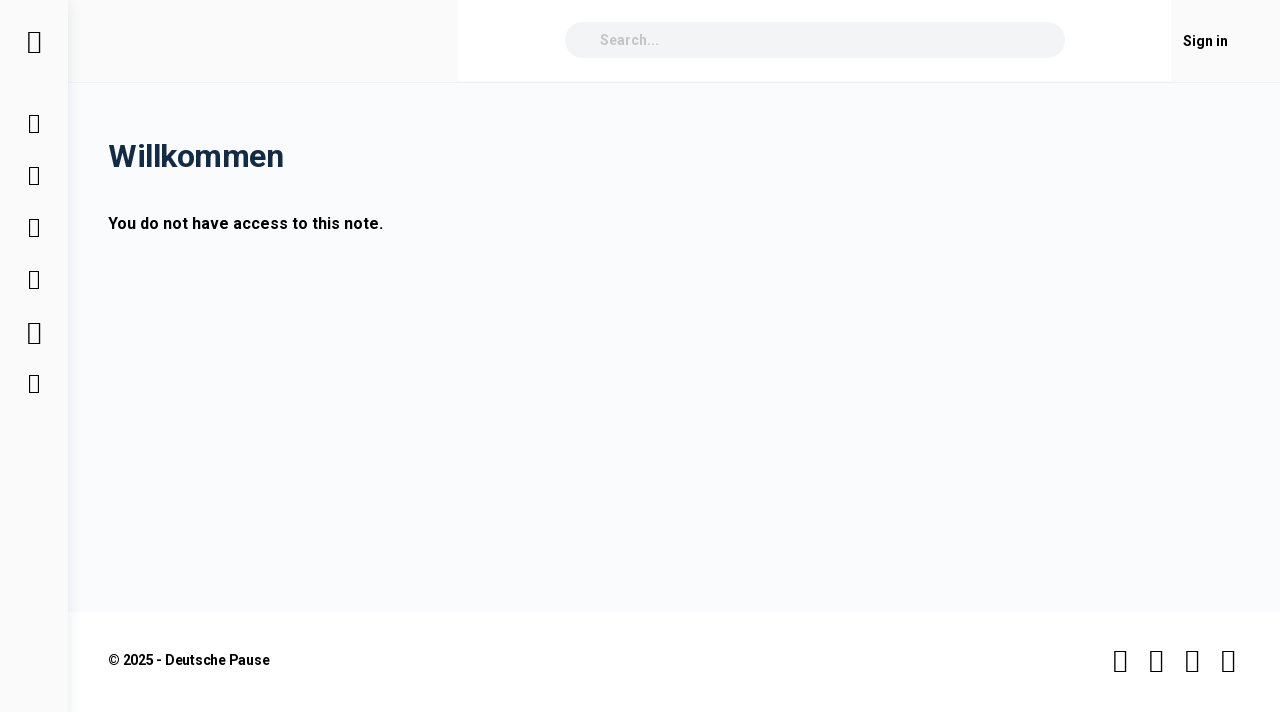

--- FILE ---
content_type: text/css
request_url: https://deutschepause.com/wp-content/plugins/ld-visual-customizer/assets/css/buddyboss.css?ver=2.3.16
body_size: 1196
content:
/* line 6, ../sass/buddyboss.scss */
.learndash-wrapper:not(.lds-template-grid-banner) .ld-item-list .ld-item-list-item .ld-item-name .ld-item-title, .learndash-wrapper:not(.lds-template-expanded) .ld-item-list .ld-item-list-item .ld-item-name .ld-item-title, .learndash-wrapper:not(.lds-template-stacked) .ld-item-list .ld-item-list-item .ld-item-name .ld-item-title {
  flex-wrap: wrap;
}
/* line 8, ../sass/buddyboss.scss */
.learndash-wrapper:not(.lds-template-grid-banner) .ld-item-list .ld-item-list-item .ld-item-name .ld-item-title .ld-item-components, .learndash-wrapper:not(.lds-template-expanded) .ld-item-list .ld-item-list-item .ld-item-name .ld-item-title .ld-item-components, .learndash-wrapper:not(.lds-template-stacked) .ld-item-list .ld-item-list-item .ld-item-name .ld-item-title .ld-item-components {
  display: flex;
  width: 100%;
  padding-top: 10px;
  align-items: center;
}
/* line 13, ../sass/buddyboss.scss */
.learndash-wrapper:not(.lds-template-grid-banner) .ld-item-list .ld-item-list-item .ld-item-name .ld-item-title .ld-item-components .lds-meta-item, .learndash-wrapper:not(.lds-template-expanded) .ld-item-list .ld-item-list-item .ld-item-name .ld-item-title .ld-item-components .lds-meta-item, .learndash-wrapper:not(.lds-template-stacked) .ld-item-list .ld-item-list-item .ld-item-name .ld-item-title .ld-item-components .lds-meta-item {
  display: inline-flex;
  align-items: center;
}
/* line 25, ../sass/buddyboss.scss */
.learndash-wrapper.lds-template-grid-banner .ld-item-list .ld-item-list-item.ld-item-lesson-item .ld-item-list-item-preview .ld-item-name .ld-item-title .ld-item-components, .learndash-wrapper.lds-template-expanded .ld-item-list .ld-item-list-item.ld-item-lesson-item .ld-item-list-item-preview .ld-item-name .ld-item-title .ld-item-components, .learndash-wrapper.lds-template-stacked .ld-item-list .ld-item-list-item.ld-item-lesson-item .ld-item-list-item-preview .ld-item-name .ld-item-title .ld-item-components {
  margin-top: 0 !important;
}
/* line 29, ../sass/buddyboss.scss */
.learndash-wrapper.lds-template-grid-banner .ld-table-list-item.learndash-complete .ld-item-title > span:first-child,
.learndash-wrapper.lds-template-grid-banner .ld-table-list .ld-table-list-items div.ld-table-list-item a.ld-table-list-item-preview.learndash-complete .ld-topic-title,
.learndash-wrapper.lds-template-grid-banner .learndash-complete .ld-item-list-item-preview .ld-item-title > span:first-child, .learndash-wrapper.lds-template-expanded .ld-table-list-item.learndash-complete .ld-item-title > span:first-child,
.learndash-wrapper.lds-template-expanded .ld-table-list .ld-table-list-items div.ld-table-list-item a.ld-table-list-item-preview.learndash-complete .ld-topic-title,
.learndash-wrapper.lds-template-expanded .learndash-complete .ld-item-list-item-preview .ld-item-title > span:first-child, .learndash-wrapper.lds-template-stacked .ld-table-list-item.learndash-complete .ld-item-title > span:first-child,
.learndash-wrapper.lds-template-stacked .ld-table-list .ld-table-list-items div.ld-table-list-item a.ld-table-list-item-preview.learndash-complete .ld-topic-title,
.learndash-wrapper.lds-template-stacked .learndash-complete .ld-item-list-item-preview .ld-item-title > span:first-child {
  text-decoration: none;
}
/* line 37, ../sass/buddyboss.scss */
.learndash-wrapper.lds-template-grid-banner .ld-topic-list .ld-topic-title::before, .learndash-wrapper.lds-template-expanded .ld-topic-list .ld-topic-title::before, .learndash-wrapper.lds-template-stacked .ld-topic-list .ld-topic-title::before {
  display: none !important;
}
/* line 45, ../sass/buddyboss.scss */
.learndash-wrapper.lds-template-grid-banner .ld-item-list .ld-item-list-item .ld-item-list-item-preview, .learndash-wrapper.lds-template-expanded .ld-item-list .ld-item-list-item .ld-item-list-item-preview, .learndash-wrapper.lds-template-stacked .ld-item-list .ld-item-list-item .ld-item-list-item-preview {
  overflow: hidden;
  background: #fff;
}
/* line 48, ../sass/buddyboss.scss */
.learndash-wrapper.lds-template-grid-banner .ld-item-list .ld-item-list-item .ld-item-list-item-preview .ld-item-details .ld-text, .learndash-wrapper.lds-template-expanded .ld-item-list .ld-item-list-item .ld-item-list-item-preview .ld-item-details .ld-text, .learndash-wrapper.lds-template-stacked .ld-item-list .ld-item-list-item .ld-item-list-item-preview .ld-item-details .ld-text {
  display: block;
}
/* line 51, ../sass/buddyboss.scss */
.learndash-wrapper.lds-template-grid-banner .ld-item-list .ld-item-list-item .ld-item-list-item-preview .ld-item-name, .learndash-wrapper.lds-template-expanded .ld-item-list .ld-item-list-item .ld-item-list-item-preview .ld-item-name, .learndash-wrapper.lds-template-stacked .ld-item-list .ld-item-list-item .ld-item-list-item-preview .ld-item-name {
  all: unset;
}
/* line 53, ../sass/buddyboss.scss */
.learndash-wrapper.lds-template-grid-banner .ld-item-list .ld-item-list-item .ld-item-list-item-preview .ld-item-name .ld-item-title, .learndash-wrapper.lds-template-expanded .ld-item-list .ld-item-list-item .ld-item-list-item-preview .ld-item-name .ld-item-title, .learndash-wrapper.lds-template-stacked .ld-item-list .ld-item-list-item .ld-item-list-item-preview .ld-item-name .ld-item-title {
  display: block;
  width: auto;
  padding: 0;
}
/* line 63, ../sass/buddyboss.scss */
.learndash-wrapper.lds-template-grid-banner .ld-item-title, .learndash-wrapper.lds-template-expanded .ld-item-title, .learndash-wrapper.lds-template-stacked .ld-item-title {
  all: unset;
}
/* line 75, ../sass/buddyboss.scss */
.learndash-wrapper.lds-template-grid-banner .learndash_content_wrap .ld-table-list .ld-table-list-items div.ld-table-list-item:nth-child(even) a.ld-table-list-item-preview,
.learndash-wrapper.lds-template-grid-banner .learndash_content_wrap .ld-table-list .ld-table-list-items div.ld-table-list-item:nth-child(odd) a.ld-table-list-item-preview {
  background: transparent;
}
/* line 79, ../sass/buddyboss.scss */
.learndash-wrapper.lds-template-grid-banner .learndash_content_wrap .ld-table-list .ld-table-list-items .ld-table-list-item .ld-table-list-item-quiz .ld-quiz-complete ~ .ld-item-title:before {
  display: none;
}
/* line 83, ../sass/buddyboss.scss */
.learndash-wrapper.lds-template-grid-banner .learndash_content_wrap .ld-table-list-item-quiz .ld-item-title::before {
  display: none;
}
/* line 89, ../sass/buddyboss.scss */
.learndash-wrapper.lds-template-grid-banner a.ld-item-name .ld-status-icon {
  left: auto;
}
/* line 98, ../sass/buddyboss.scss */
.learndash-wrapper.lds-template-expanded .ld-table-list-items a.ld-table-list-item-preview .ld-status-icon {
  left: 0;
}
/* line 104, ../sass/buddyboss.scss */
.learndash-wrapper.lds-template-expanded .ld-item-list-item {
  display: block !important;
}
/* line 106, ../sass/buddyboss.scss */
.learndash-wrapper.lds-template-expanded .ld-item-list-item .ld-item-list-item-preview {
  display: flex;
  justify-content: space-between;
  align-items: center;
  width: 100%;
}
/* line 111, ../sass/buddyboss.scss */
.learndash-wrapper.lds-template-expanded .ld-item-list-item .ld-item-list-item-preview .ld-item-name {
  display: flex !important;
  flex: 1 1 100% !important;
}
/* line 114, ../sass/buddyboss.scss */
.learndash-wrapper.lds-template-expanded .ld-item-list-item .ld-item-list-item-preview .ld-item-name .ld-status-icon {
  order: 1 !important;
  margin-right: 15px !important;
}
/* line 121, ../sass/buddyboss.scss */
.learndash-wrapper.lds-template-expanded .ld-item-list-item .ld-item-list-item-expanded .ld-table-list-item .ld-table-list-item-preview {
  padding: 20px 0;
  display: flex !important;
  justify-content: flex-start !important;
  align-items: center;
}
/* line 126, ../sass/buddyboss.scss */
.learndash-wrapper.lds-template-expanded .ld-item-list-item .ld-item-list-item-expanded .ld-table-list-item .ld-table-list-item-preview .ld-topic-title,
.learndash-wrapper.lds-template-expanded .ld-item-list-item .ld-item-list-item-expanded .ld-table-list-item .ld-table-list-item-preview .ld-item-title {
  order: inherit;
}
/* line 130, ../sass/buddyboss.scss */
.learndash-wrapper.lds-template-expanded .ld-item-list-item .ld-item-list-item-expanded .ld-table-list-item .ld-table-list-item-preview .ld-status-icon {
  order: inherit;
  margin-right: 10px;
}
/* line 139, ../sass/buddyboss.scss */
.learndash-wrapper.lds-template-expanded .ld-table-list-items {
  position: relative;
}
/* line 142, ../sass/buddyboss.scss */
.learndash-wrapper.lds-template-expanded .ld-table-list-items .ld-table-list-item .ld-table-list-item-preview {
  padding: 20px 0 !important;
  justify-content: flex-start !important;
}
/* line 145, ../sass/buddyboss.scss */
.learndash-wrapper.lds-template-expanded .ld-table-list-items .ld-table-list-item .ld-table-list-item-preview .ld-status-icon {
  order: inherit !important;
  margin-right: 10px !important;
}
/* line 149, ../sass/buddyboss.scss */
.learndash-wrapper.lds-template-expanded .ld-table-list-items .ld-table-list-item .ld-table-list-item-preview .ld-topic-title,
.learndash-wrapper.lds-template-expanded .ld-table-list-items .ld-table-list-item .ld-table-list-item-preview .ld-item-title {
  order: inherit !important;
}
/* line 157, ../sass/buddyboss.scss */
.learndash-wrapper.lds-template-expanded .ld-item-list .ld-item-list-item {
  background: transparent;
  margin: 0 !important;
  display: flex;
  flex: 1 1 100%;
}
/* line 162, ../sass/buddyboss.scss */
.learndash-wrapper.lds-template-expanded .ld-item-list .ld-item-list-item .ld-item-list-item-preview {
  background: transparent;
}
/* line 166, ../sass/buddyboss.scss */
.learndash-wrapper.lds-template-expanded a.ld-item-name .ld-status-icon,
.learndash-wrapper.lds-template-expanded a.ld-topic-row .ld-status-icon {
  z-index: 1000;
}
/* line 171, ../sass/buddyboss.scss */
.learndash-wrapper.lds-template-expanded .ld-status-icon {
  left: auto;
}
/* line 173, ../sass/buddyboss.scss */
.learndash-wrapper.lds-template-expanded .ld-status-icon .ld-icon.ld-icon-quiz {
  margin-left: 0;
}
/* line 176, ../sass/buddyboss.scss */
.learndash-wrapper.lds-template-expanded .ld-status-icon.ld-quiz-incomplete .ld-icon.ld-icon-quiz::before {
  font-size: 24px;
}
/* line 185, ../sass/buddyboss.scss */
.learndash-wrapper.lds-template-expanded .learndash_content_wrap .ld-table-list .ld-table-list-items div.ld-table-list-item:nth-child(even) a.ld-table-list-item-preview,
.learndash-wrapper.lds-template-expanded .learndash_content_wrap .ld-table-list .ld-table-list-items div.ld-table-list-item:nth-child(odd) a.ld-table-list-item-preview {
  background: transparent;
}
/* line 191, ../sass/buddyboss.scss */
.learndash-wrapper.lds-template-expanded .ld-table-list .ld-table-list-items .ld-table-list-item {
  margin-bottom: 0;
}
/* line 198, ../sass/buddyboss.scss */
.learndash-wrapper.lds-template-stacked .ld-table-list .ld-table-list-items div.ld-table-list-item a.ld-table-list-item-preview, .learndash-wrapper.lds-template-grid-banner .ld-table-list .ld-table-list-items div.ld-table-list-item a.ld-table-list-item-preview {
  display: block;
}
/* line 200, ../sass/buddyboss.scss */
.learndash-wrapper.lds-template-stacked .ld-table-list .ld-table-list-items div.ld-table-list-item a.ld-table-list-item-preview .ld-topic-title, .learndash-wrapper.lds-template-grid-banner .ld-table-list .ld-table-list-items div.ld-table-list-item a.ld-table-list-item-preview .ld-topic-title {
  width: 100%;
  display: block;
}
/* line 213, ../sass/buddyboss.scss */
.learndash-wrapper.lds-template-stacked .ld-status-icon .ld-icon.ld-icon-quiz::before, .learndash-wrapper.lds-template-grid-banner .ld-status-icon .ld-icon.ld-icon-quiz::before, .learndash-wrapper.lds-template-expanded .ld-status-icon .ld-icon.ld-icon-quiz::before {
  content: '\e956';
  font-family: 'ld-icons' !important;
}
/* line 218, ../sass/buddyboss.scss */
.learndash-wrapper.lds-template-stacked .ld-status-icon.ld-quiz-incomplete .ld-icon.ld-icon-quiz::before, .learndash-wrapper.lds-template-grid-banner .ld-status-icon.ld-quiz-incomplete .ld-icon.ld-icon-quiz::before, .learndash-wrapper.lds-template-expanded .ld-status-icon.ld-quiz-incomplete .ld-icon.ld-icon-quiz::before {
  font-size: 24px;
}
/* line 224, ../sass/buddyboss.scss */
.learndash-wrapper.lds-template-stacked .ld-item-title:before, .learndash-wrapper.lds-template-grid-banner .ld-item-title:before, .learndash-wrapper.lds-template-expanded .ld-item-title:before {
  display: none !important;
}
/* line 228, ../sass/buddyboss.scss */
.learndash-wrapper.lds-template-stacked .learndash-wrapper .ld-table-list-header.ld-primary-background, .learndash-wrapper.lds-template-grid-banner .learndash-wrapper .ld-table-list-header.ld-primary-background, .learndash-wrapper.lds-template-expanded .learndash-wrapper .ld-table-list-header.ld-primary-background {
  background: inherit !important;
}
/* line 231, ../sass/buddyboss.scss */
.learndash-wrapper.lds-template-stacked .ld-status-icon.ld-quiz-incomplete, .learndash-wrapper.lds-template-stacked .learndash-wrapper .ld-status-icon.ld-quiz-pending, .learndash-wrapper.lds-template-stacked .learndash-wrapper .ld-status-icon.ld-status-incomplete, .learndash-wrapper.lds-template-grid-banner .ld-status-icon.ld-quiz-incomplete, .learndash-wrapper.lds-template-grid-banner .learndash-wrapper .ld-status-icon.ld-quiz-pending, .learndash-wrapper.lds-template-grid-banner .learndash-wrapper .ld-status-icon.ld-status-incomplete, .learndash-wrapper.lds-template-expanded .ld-status-icon.ld-quiz-incomplete, .learndash-wrapper.lds-template-expanded .learndash-wrapper .ld-status-icon.ld-quiz-pending, .learndash-wrapper.lds-template-expanded .learndash-wrapper .ld-status-icon.ld-status-incomplete {
  border: 0;
}
/* line 238, ../sass/buddyboss.scss */
.learndash-wrapper.lds-template-stacked .ld-item-list .ld-item-list-item .ld-item-list-item-preview .ld-expand-button .ld-icon-arrow-down, .learndash-wrapper.lds-template-grid-banner .ld-item-list .ld-item-list-item .ld-item-list-item-preview .ld-expand-button .ld-icon-arrow-down, .learndash-wrapper.lds-template-expanded .ld-item-list .ld-item-list-item .ld-item-list-item-preview .ld-expand-button .ld-icon-arrow-down {
  transform: rotate(0) !important;
}
/* line 240, ../sass/buddyboss.scss */
.learndash-wrapper.lds-template-stacked .ld-item-list .ld-item-list-item .ld-item-list-item-preview .ld-expand-button .ld-icon-arrow-down::before, .learndash-wrapper.lds-template-grid-banner .ld-item-list .ld-item-list-item .ld-item-list-item-preview .ld-expand-button .ld-icon-arrow-down::before, .learndash-wrapper.lds-template-expanded .ld-item-list .ld-item-list-item .ld-item-list-item-preview .ld-expand-button .ld-icon-arrow-down::before {
  content: "\e915";
  font-family: 'ld-icons' !important;
  color: #fff;
}
/* line 247, ../sass/buddyboss.scss */
.learndash-wrapper.lds-template-stacked .ld-item-list .ld-item-list-item .ld-item-list-item-preview .ld-expand-button.ld-expanded .ld-icon-arrow-down, .learndash-wrapper.lds-template-grid-banner .ld-item-list .ld-item-list-item .ld-item-list-item-preview .ld-expand-button.ld-expanded .ld-icon-arrow-down, .learndash-wrapper.lds-template-expanded .ld-item-list .ld-item-list-item .ld-item-list-item-preview .ld-expand-button.ld-expanded .ld-icon-arrow-down {
  transform: rotate(180deg) !important;
}
/* line 257, ../sass/buddyboss.scss */
.learndash-wrapper.lds-template-grid-banner .ld-table-list .ld-table-list-items div.ld-table-list-item a.ld-table-list-item-preview {
  padding-left: 0 !important;
}


--- FILE ---
content_type: text/css
request_url: https://deutschepause.com/wp-content/plugins/ld-visual-customizer/assets/css/themes/focus/minimal.css?ver=6.8.3
body_size: 509
content:
/* line 2, ../../../sass/themes/focus/minimal.scss */
.learndash-wrapper .ld-focus .ld-focus-header {
  border-bottom: 0;
  height: 70px;
  box-shadow: 0 0 20px rgba(0, 0, 0, 0.05);
}
/* line 6, ../../../sass/themes/focus/minimal.scss */
.learndash-wrapper .ld-focus .ld-focus-header .ld-content-actions {
  display: none;
}
/* line 9, ../../../sass/themes/focus/minimal.scss */
.learndash-wrapper .ld-focus .ld-focus-header .ld-progress,
.learndash-wrapper .ld-focus .ld-focus-header .ld-user-menu {
  border: 0;
}
/* line 13, ../../../sass/themes/focus/minimal.scss */
.learndash-wrapper .ld-focus .ld-focus-header .ld-progress {
  display: none;
}
/* line 18, ../../../sass/themes/focus/minimal.scss */
.learndash-wrapper .ld-focus .ld-focus-main .ld-focus-content {
  padding-top: 120px;
}
/* line 22, ../../../sass/themes/focus/minimal.scss */
.learndash-wrapper .ld-focus .ld-focus-sidebar {
  border: 0;
  top: 20px;
  box-shadow: inset 0 -5px 25px rgba(0, 0, 0, 0.025);
  background: #f0f3f6;
  /* Typography */
}
/* line 27, ../../../sass/themes/focus/minimal.scss */
.learndash-wrapper .ld-focus .ld-focus-sidebar .ld-progress {
  padding: 1em;
}
/* line 30, ../../../sass/themes/focus/minimal.scss */
.learndash-wrapper .ld-focus .ld-focus-sidebar .ld-course-navigation-heading {
  padding: 20px 1em;
  min-height: auto;
  position: relative;
}
/* line 34, ../../../sass/themes/focus/minimal.scss */
.learndash-wrapper .ld-focus .ld-focus-sidebar .ld-course-navigation-heading .ld-focus-sidebar-trigger {
  height: auto;
  top: 0;
  bottom: 0;
}
/* line 41, ../../../sass/themes/focus/minimal.scss */
.learndash-wrapper .ld-focus .ld-focus-sidebar .ld-course-navigation .ld-lesson-item {
  background: transparent;
  border: 0;
}
/* line 44, ../../../sass/themes/focus/minimal.scss */
.learndash-wrapper .ld-focus .ld-focus-sidebar .ld-course-navigation .ld-lesson-item .ld-table-list {
  background: #fff;
  margin-left: 1em;
  margin-right: 1em;
  margin-bottom: 1em;
  border-radius: 4px;
  padding: 10px 0 5px 0;
}
/* line 51, ../../../sass/themes/focus/minimal.scss */
.learndash-wrapper .ld-focus .ld-focus-sidebar .ld-course-navigation .ld-lesson-item .ld-table-list::before {
  background: #f0f3f6;
}
@media (max-width: 768px) {
  /* line 22, ../../../sass/themes/focus/minimal.scss */
  .learndash-wrapper .ld-focus .ld-focus-sidebar {
    top: 0;
  }
}
/* line 61, ../../../sass/themes/focus/minimal.scss */
.learndash-wrapper .ld-focus .ld-focus-sidebar .ld-lesson-section-heading {
  font-size: 125%;
}
/* line 65, ../../../sass/themes/focus/minimal.scss */
.learndash-wrapper .ld-focus .ld-focus-sidebar .ld-lesson-item-preview .ld-lesson-title {
  font-size: 100%;
}
/* line 68, ../../../sass/themes/focus/minimal.scss */
.learndash-wrapper .ld-focus .ld-focus-sidebar .ld-lesson-item-preview .ld-expand-button {
  margin-top: 5px;
}
/* line 70, ../../../sass/themes/focus/minimal.scss */
.learndash-wrapper .ld-focus .ld-focus-sidebar .ld-lesson-item-preview .ld-expand-button .ld-icon {
  width: 15px;
  height: 15px;
  flex: 0 0 15px;
  font-size: 8px;
  display: flex;
  align-items: center;
  justify-content: center;
}
/* line 79, ../../../sass/themes/focus/minimal.scss */
.learndash-wrapper .ld-focus .ld-focus-sidebar .ld-lesson-item-preview .ld-expand-button .ld-text {
  font-size: 90%;
}
/* line 83, ../../../sass/themes/focus/minimal.scss */
.learndash-wrapper .ld-focus .ld-focus-sidebar .ld-lesson-item-preview .ld-status-icon {
  margin-right: 8px;
}
/* line 88, ../../../sass/themes/focus/minimal.scss */
.learndash-wrapper .ld-focus .ld-focus-sidebar .ld-lesson-item-expanded .ld-topic-title {
  font-size: 100%;
}
/* line 94, ../../../sass/themes/focus/minimal.scss */
.learndash-wrapper .ld-focus.ld-focus-sidebar-collapsed .ld-focus-sidebar {
  background: #f0f3f6;
}
/* line 98, ../../../sass/themes/focus/minimal.scss */
.learndash-wrapper .ld-focus .ld-focus-content .ld-content-actions {
  border: 0;
}

/* line 104, ../../../sass/themes/focus/minimal.scss */
body.admin-bar .learndash-wrapper .ld-focus .ld-focus-sidebar {
  top: 52px;
}


--- FILE ---
content_type: text/css
request_url: https://deutschepause.com/wp-content/plugins/wp-bookwidgets/wp-bookwidgets.css?ver=6.8.3
body_size: 2
content:
.bw-widget-wrapper {
	position: relative;
}

.bw-widget-frame {
	margin-bottom: 36px;
}

.bw-widget-wrapper > a.bw-widget-new-tab {
	position: absolute;
	right: 0;
	bottom: 0;
	box-shadow: 0 0 0 0;
    padding: 0;
    margin: 0;
    line-height: 1;
    text-decoration: none;
}

.bw-widget-wrapper > a.bw-widget-new-tab:hover {
	box-shadow: 0 0 0 0;
	text-decoration: none;
}

.bw-icon {
  	width: 30px;
  	height: 30px;
  	fill: currentColor;
}


--- FILE ---
content_type: text/css
request_url: https://deutschepause.com/wp-content/plugins/learndash-quiz-customizer/assets/css/quiz.css?ver=2.0
body_size: 5464
content:
:root{--lqc-global-border-radius: 6px;--lqc-message-padding: 0.75em 1em;--lqc-message-bg-color: var(--lqc-color-lightgrey);--lqc-color-lightgrey: #f0f3f6;--lqc-color-primary-light: #e0f5fe;--lqc-color-primary-dark: #00a2e8;--lqc-color-correct-light: #c8e6c9;--lqc-color-correct-dark: #00c349;--lqc-color-incorrect-light: #ffcdd2;--lqc-color-incorrect-dark: #f11414;--lqc-color-answered: #a1b6c9;--lqc-color-review: #ffd900;--lqc-button-border-radius: 20px;--lqc-button-primary-bg: #00a2e8;--lqc-button-primary-text: #fff;--lqc-button-primary-bg-hover: #53c9fc;--lqc-button-primary-text-hover: #fff;--lqc-button-secondary-bg: #495255;--lqc-button-secondary-text: #fff;--lqc-button-secondary-bg-hover: #bbbebf;--lqc-button-secondary-text-hover: #fff;--lqc-timer-container-bg: #f0f3f6;--lqc-timer-container-text: inherit;--lqc-timer-container-border-width: 0;--lqc-timer-container-border-color: transparent;--lqc-timer-bar-height: 7px;--lqc-color-timer-bar-bg: #fff;--lqc-color-timer-bar: var(--lqc-color-primary-dark);--lqc-review-box-bg: #f0f3f6;--lqc-review-box-border-width: 0;--lqc-review-box-border-color: transparent}.lqc-plugin .learndash .wpProQuiz_content .wpProQuiz_addToplist,.lqc-plugin .learndash .wpProQuiz_content .wpProQuiz_response .wpProQuiz_correct,.lqc-plugin .learndash .wpProQuiz_content .wpProQuiz_response .wpProQuiz_incorrect,.lqc-plugin .learndash .wpProQuiz_content .wpProQuiz_lock,.lqc-plugin .learndash .wpProQuiz_content .wpProQuiz_loadQuiz,.lqc-plugin .learndash .wpProQuiz_content .wpProQuiz_prerequisite,.lqc-plugin .learndash .wpProQuiz_content .wpProQuiz_startOnlyRegisteredUser{background-color:var(--lqc-message-bg-color);padding:var(--lqc-message-padding);border:2px solid rgba(0,0,0,.05);border-radius:var(--lqc-global-border-radius)}.lqc-plugin .learndash .wpProQuiz_content .wpProQuiz_catOverview h4,.lqc-plugin .learndash .wpProQuiz_content .wpProQuiz_sending>.wpProQuiz_header,.lqc-plugin .learndash .wpProQuiz_content .wpProQuiz_results>.wpProQuiz_header,.lqc-plugin .learndash .wpProQuiz_content .wpProQuiz_matrixSortString .wpProQuiz_header,.lqc-plugin .learndash .wpProQuiz_content .wpProQuiz_checkPage>.wpProQuiz_header,.lqc-plugin .learndash .wpProQuiz_content .lqc-question-list-2{font-size:1.25em;font-weight:700;letter-spacing:-0.02em}.lqc-plugin .learndash .wpProQuiz_content .wpProQuiz_forms input[type=text],.lqc-plugin .learndash .wpProQuiz_content .wpProQuiz_forms textarea,.lqc-plugin .learndash .wpProQuiz_content .wpProQuiz_questionList[data-type=cloze_answer] .wpProQuiz_questionListItem .wpProQuiz_cloze input[type=text],.lqc-plugin .learndash .wpProQuiz_content .wpProQuiz_questionListItem textarea.wpProQuiz_questionEssay,.lqc-plugin .learndash .wpProQuiz_content .wpProQuiz_questionListItem label input.wpProQuiz_questionInput[type=text]{background-color:var(--lqc-color-lightgrey);border:2px solid rgba(0,0,0,.05);border-radius:var(--lqc-global-border-radius);box-shadow:none;transition:150ms}.lqc-plugin .learndash .wpProQuiz_content .wpProQuiz_forms input[type=text]:focus,.lqc-plugin .learndash .wpProQuiz_content .wpProQuiz_forms textarea:focus,.lqc-plugin .learndash .wpProQuiz_content .wpProQuiz_questionList[data-type=cloze_answer] .wpProQuiz_questionListItem .wpProQuiz_cloze input[type=text]:focus,.lqc-plugin .learndash .wpProQuiz_content .wpProQuiz_questionListItem textarea.wpProQuiz_questionEssay:focus,.lqc-plugin .learndash .wpProQuiz_content .wpProQuiz_questionListItem label input.wpProQuiz_questionInput[type=text]:focus{outline:0;background-color:#fff;border-color:var(--lqc-color-primary-dark);box-shadow:0 0 0 2px var(--lqc-color-primary-light)}.oceanwp-theme input[type=text],.oceanwp-theme textarea{padding:.5em .75em}.lqc-plugin .learndash .wpProQuiz_content *{box-sizing:border-box}.lqc-plugin .learndash .wpProQuiz_content label img{max-width:92%}.lqc-plugin .learndash .wpProQuiz_content .wpProQuiz_header{margin:0;padding:0;font-size:inherit}.lqc-plugin .learndash .wpProQuiz_content .wpProQuiz_button,.lqc-plugin .learndash .wpProQuiz_content .wpProQuiz_button2,.lqc-plugin .learndash .wpProQuiz_content .wpProQuiz_button.wpProQuiz_TipButton,.lqc-plugin .learndash .wpProQuiz_content a#quiz_continue_link,.lqc-plugin .learndash .wpProQuiz_content form[name=uploadEssay] input[type=submit],.lqc-plugin .learndash .wpProQuiz_content .wpProQuiz_certificate a.btn-blue{width:auto;max-width:unset;padding:.5em 1.4375em;font-size:inherit;font-weight:700;line-height:1.4;letter-spacing:normal;transition:all 150ms ease;border:0;border-radius:var(--lqc-button-border-radius);box-shadow:none}.lqc-plugin .learndash .wpProQuiz_content .wpProQuiz_button:hover,.lqc-plugin .learndash .wpProQuiz_content .wpProQuiz_button2:hover,.lqc-plugin .learndash .wpProQuiz_content .wpProQuiz_button.wpProQuiz_TipButton:hover,.lqc-plugin .learndash .wpProQuiz_content a#quiz_continue_link:hover,.lqc-plugin .learndash .wpProQuiz_content form[name=uploadEssay] input[type=submit]:hover,.lqc-plugin .learndash .wpProQuiz_content .wpProQuiz_certificate a.btn-blue:hover{opacity:1}.lqc-plugin .learndash .wpProQuiz_content .wpProQuiz_button:focus,.lqc-plugin .learndash .wpProQuiz_content .wpProQuiz_button2:focus,.lqc-plugin .learndash .wpProQuiz_content .wpProQuiz_button.wpProQuiz_TipButton:focus,.lqc-plugin .learndash .wpProQuiz_content a#quiz_continue_link:focus,.lqc-plugin .learndash .wpProQuiz_content form[name=uploadEssay] input[type=submit]:focus,.lqc-plugin .learndash .wpProQuiz_content .wpProQuiz_certificate a.btn-blue:focus{opacity:1;box-shadow:inset 0 0 0 3px rgba(255,255,255,.3)}@media(max-width: 800px){.lqc-plugin .learndash .wpProQuiz_content .wpProQuiz_button,.lqc-plugin .learndash .wpProQuiz_content .wpProQuiz_button2,.lqc-plugin .learndash .wpProQuiz_content .wpProQuiz_button.wpProQuiz_TipButton,.lqc-plugin .learndash .wpProQuiz_content a#quiz_continue_link,.lqc-plugin .learndash .wpProQuiz_content form[name=uploadEssay] input[type=submit],.lqc-plugin .learndash .wpProQuiz_content .wpProQuiz_certificate a.btn-blue{padding:.75em 1.5em}}@media(max-width: 640px){.lqc-plugin .learndash .wpProQuiz_content .wpProQuiz_button[name=back],.lqc-plugin .learndash .wpProQuiz_content .wpProQuiz_button[name=tip]{float:left !important}.lqc-plugin .learndash .wpProQuiz_content .wpProQuiz_button[name=check],.lqc-plugin .learndash .wpProQuiz_content .wpProQuiz_button[name=next]{float:right !important}.lqc-plugin .learndash .wpProQuiz_content .wpProQuiz_button[name=tip]{margin-left:10px !important}}.lqc-plugin .learndash .wpProQuiz_content form[name=uploadEssay] input[type=submit]{border-radius:calc( var(--lqc-global-border-radius) * 0.7 )}.lqc-plugin .learndash .wpProQuiz_content .wpProQuiz_button[name=check]{margin-right:0 !important}.lqc-plugin .learndash .wpProQuiz_content input[name=startQuiz],.lqc-plugin .learndash .wpProQuiz_content input[name=endQuizSummary],.lqc-plugin .learndash .wpProQuiz_content .ld-quiz-actions input[name=restartQuiz],.lqc-plugin .learndash .wpProQuiz_content .wpProQuiz_reviewDiv input[name=quizSummary],.lqc-plugin .learndash .wpProQuiz_content .wpProQuiz_QuestionButton,.lqc-plugin .learndash .wpProQuiz_content form[name=uploadEssay] input[type=submit],.lqc-plugin .learndash .wpProQuiz_content a#quiz_continue_link,.lqc-plugin .learndash .wpProQuiz_content .wpProQuiz_certificate a.btn-blue{background-color:var(--lqc-button-primary-bg) !important;color:var(--lqc-button-primary-text) !important}.lqc-plugin .learndash .wpProQuiz_content input[name=startQuiz]:hover,.lqc-plugin .learndash .wpProQuiz_content input[name=startQuiz]:active,.lqc-plugin .learndash .wpProQuiz_content input[name=endQuizSummary]:hover,.lqc-plugin .learndash .wpProQuiz_content input[name=endQuizSummary]:active,.lqc-plugin .learndash .wpProQuiz_content .ld-quiz-actions input[name=restartQuiz]:hover,.lqc-plugin .learndash .wpProQuiz_content .ld-quiz-actions input[name=restartQuiz]:active,.lqc-plugin .learndash .wpProQuiz_content .wpProQuiz_reviewDiv input[name=quizSummary]:hover,.lqc-plugin .learndash .wpProQuiz_content .wpProQuiz_reviewDiv input[name=quizSummary]:active,.lqc-plugin .learndash .wpProQuiz_content .wpProQuiz_QuestionButton:hover,.lqc-plugin .learndash .wpProQuiz_content .wpProQuiz_QuestionButton:active,.lqc-plugin .learndash .wpProQuiz_content form[name=uploadEssay] input[type=submit]:hover,.lqc-plugin .learndash .wpProQuiz_content form[name=uploadEssay] input[type=submit]:active,.lqc-plugin .learndash .wpProQuiz_content a#quiz_continue_link:hover,.lqc-plugin .learndash .wpProQuiz_content a#quiz_continue_link:active,.lqc-plugin .learndash .wpProQuiz_content .wpProQuiz_certificate a.btn-blue:hover,.lqc-plugin .learndash .wpProQuiz_content .wpProQuiz_certificate a.btn-blue:active{background-color:var(--lqc-button-primary-bg-hover) !important;color:var(--lqc-button-primary-text-hover) !important;box-shadow:none}.lqc-plugin .learndash .wpProQuiz_content .wpProQuiz_button2,.lqc-plugin .learndash .wpProQuiz_content .ld-quiz-actions input[name=reShowQuestion],.lqc-plugin .learndash .wpProQuiz_content input[name=tip],.lqc-plugin .learndash .wpProQuiz_content input[name=skip],.lqc-plugin .learndash .wpProQuiz_content input[name=showToplist]{background-color:var(--lqc-button-secondary-bg) !important;color:var(--lqc-button-secondary-text) !important}.lqc-plugin .learndash .wpProQuiz_content .wpProQuiz_button2:hover,.lqc-plugin .learndash .wpProQuiz_content .wpProQuiz_button2:active,.lqc-plugin .learndash .wpProQuiz_content .ld-quiz-actions input[name=reShowQuestion]:hover,.lqc-plugin .learndash .wpProQuiz_content .ld-quiz-actions input[name=reShowQuestion]:active,.lqc-plugin .learndash .wpProQuiz_content input[name=tip]:hover,.lqc-plugin .learndash .wpProQuiz_content input[name=tip]:active,.lqc-plugin .learndash .wpProQuiz_content input[name=skip]:hover,.lqc-plugin .learndash .wpProQuiz_content input[name=skip]:active,.lqc-plugin .learndash .wpProQuiz_content input[name=showToplist]:hover,.lqc-plugin .learndash .wpProQuiz_content input[name=showToplist]:active{background-color:var(--lqc-button-secondary-bg-hover) !important;color:var(--lqc-button-secondary-text-hover) !important;box-shadow:none}.lqc-plugin .learndash .wpProQuiz_content .ld-quiz-actions{flex-wrap:wrap}.lqc-plugin .learndash .wpProQuiz_content .ld-quiz-actions .quiz_continue_link,.lqc-plugin .learndash .wpProQuiz_content .ld-quiz-actions input[type=button]{margin:0 .375em .75em}@media(max-width: 500px){.lqc-plugin .learndash .wpProQuiz_content input[name=review],.lqc-plugin .learndash .wpProQuiz_content input[name=quizSummary]{display:block;float:none !important;margin:.5em auto}}.lqc-plugin .learndash .wpProQuiz_content .wpProQuiz_forms input[type=checkbox]{display:inline-block}.lqc-plugin .learndash .wpProQuiz_content .wpProQuiz_time_limit{position:relative;padding:1em;background-color:var(--lqc-timer-container-bg);border-radius:calc( var(--lqc-global-border-radius) * 0.7 );border-style:solid;border-width:var(--lqc-timer-container-border-width);border-color:var(--lqc-timer-container-border-color)}.lqc-plugin .learndash .wpProQuiz_content .wpProQuiz_time_limit .time{margin-top:0;color:var(--lqc-timer-container-text);font-weight:bold}.lqc-plugin .learndash .wpProQuiz_content .wpProQuiz_time_limit::before{content:"";position:absolute;bottom:1em;left:1em;right:1em;width:auto;z-index:8}.lqc-plugin .learndash .wpProQuiz_content .wpProQuiz_time_limit .wpProQuiz_progress{position:relative;z-index:9;margin-bottom:0}.lqc-plugin .learndash .wpProQuiz_content .wpProQuiz_time_limit .wpProQuiz_progress,.lqc-plugin .learndash .wpProQuiz_content .wpProQuiz_time_limit::before{height:var(--lqc-timer-bar-height);border-radius:var(--lqc-global-border-radius)}.lqc-plugin .learndash .wpProQuiz_content .wpProQuiz_time_limit::before{background-color:var(--lqc-color-timer-bar-bg)}.lqc-plugin .learndash .wpProQuiz_content .wpProQuiz_time_limit .wpProQuiz_progress{background-color:var(--lqc-color-timer-bar)}.lqc-plugin .learndash .wpProQuiz_content .wpProQuiz_sending{padding:1em;background-color:var(--lqc-timer-container-bg);border-radius:calc( var(--lqc-global-border-radius) * 0.7 );border-style:solid;border-width:var(--lqc-timer-container-border-width);border-color:var(--lqc-timer-container-border-color);color:var(--lqc-timer-container-text)}.lqc-plugin .learndash .wpProQuiz_content .course_progress,.lqc-plugin .learndash .wpProQuiz_content .sending_progress_bar{height:var(--lqc-timer-bar-height);border-radius:var(--lqc-global-border-radius)}.lqc-plugin .learndash .wpProQuiz_content .course_progress{background-color:var(--lqc-color-timer-bar-bg)}.lqc-plugin .learndash .wpProQuiz_content .sending_progress_bar{background-color:var(--lqc-color-timer-bar)}.lqc-plugin .learndash .wpProQuiz_content .lqc-question-list-2{border-radius:var(--lqc-global-border-radius);font-size:1.25em;text-align:center}.lqc-plugin .learndash .wpProQuiz_content .lqc-question-list-2 span{font-weight:inherit}.lqc-plugin .learndash .wpProQuiz_content .wpProQuiz_question_page{color:inherit}.lqc-plugin .learndash .wpProQuiz_content .lqc-question-list-1,.lqc-plugin .learndash .wpProQuiz_content .lqc-available-points{font-size:105%;font-weight:bold}.lqc-plugin .learndash .wpProQuiz_content .lqc-category-label{margin-bottom:1em;font-weight:normal}.lqc-plugin .learndash .wpProQuiz_content .wpProQuiz_reviewDiv{border-color:rgba(0,0,0,.05)}.lqc-plugin .learndash .wpProQuiz_content .wpProQuiz_checkPage>.wpProQuiz_header{margin:1.25em 0 .25em}.lqc-plugin .learndash .wpProQuiz_content .wpProQuiz_reviewDiv .wpProQuiz_reviewQuestion,.lqc-plugin .learndash .wpProQuiz_content .wpProQuiz_reviewSummary .wpProQuiz_reviewQuestion,.lqc-plugin .learndash .wpProQuiz_content .wpProQuiz_box{max-height:none;padding:.375em;background-color:var(--lqc-review-box-bg);border-style:solid;border-width:var(--lqc-review-box-border-width);border-color:var(--lqc-review-box-border-color);border-radius:var(--lqc-global-border-radius)}.lqc-plugin .learndash .wpProQuiz_content .wpProQuiz_reviewQuestion ol,.lqc-plugin .learndash .wpProQuiz_content .wpProQuiz_box ol{padding:.3125em .3125em 0 .3125em !important}.lqc-plugin .learndash .wpProQuiz_content .wpProQuiz_reviewQuestion li,.lqc-plugin .learndash .wpProQuiz_content .wpProQuiz_box li{width:auto;height:auto;min-width:34px;min-height:34px;margin:0 .375em .5em 0;padding:.4375em .375em;background-color:#fff;box-shadow:0 1px 1px rgba(0,0,0,.1),0 0 0 1px rgba(0,0,0,.1);border:0;outline:0;border-radius:calc( var(--lqc-global-border-radius) * 0.7 );font-weight:normal;line-height:1.5}.lqc-plugin .learndash .wpProQuiz_content .wpProQuiz_reviewDiv .wpProQuiz_reviewQuestion li.wpProQuiz_reviewQuestionTarget,.lqc-plugin .learndash .wpProQuiz_content .wpProQuiz_box li.wpProQuiz_reviewQuestionTarget{background-color:#fff;box-shadow:inset 0 0 0 1px var(--lqc-color-primary-dark),0 0 0 1px var(--lqc-color-primary-dark);color:var(--lqc-color-primary-dark);font-weight:700;outline:0}.lqc-plugin .learndash .wpProQuiz_content .wpProQuiz_reviewSummary .wpProQuiz_reviewQuestion li.wpProQuiz_reviewQuestionReview,.lqc-plugin .learndash .wpProQuiz_content .wpProQuiz_reviewDiv .wpProQuiz_reviewQuestion li.wpProQuiz_reviewQuestionReview,.lqc-plugin .learndash .wpProQuiz_content .wpProQuiz_box li.wpProQuiz_reviewQuestionReview{background-color:var(--lqc-color-review) !important;color:#fff;border:0;box-shadow:none}.lqc-plugin .learndash .wpProQuiz_content .wpProQuiz_reviewDiv .wpProQuiz_reviewQuestion li.wpProQuiz_reviewQuestionReview.wpProQuiz_reviewQuestionTarget,.lqc-plugin .learndash .wpProQuiz_content .wpProQuiz_box li.wpProQuiz_reviewQuestionReview.wpProQuiz_reviewQuestionTarget{box-shadow:inset 0 0 0 3px rgba(0,0,0,.12)}.lqc-plugin .learndash .wpProQuiz_content .wpProQuiz_reviewSummary .wpProQuiz_reviewQuestion li.wpProQuiz_reviewQuestionSolved,.lqc-plugin .learndash .wpProQuiz_content .wpProQuiz_reviewDiv .wpProQuiz_reviewQuestion li.wpProQuiz_reviewQuestionSolved,.lqc-plugin .learndash .wpProQuiz_content .wpProQuiz_box li.wpProQuiz_reviewQuestionSolved{background-color:var(--lqc-color-answered) !important;color:#fff;box-shadow:none;border:0}.lqc-plugin .learndash .wpProQuiz_content .wpProQuiz_reviewDiv .wpProQuiz_reviewQuestion li.wpProQuiz_reviewQuestionSolved.wpProQuiz_reviewQuestionTarget,.lqc-plugin .learndash .wpProQuiz_content .wpProQuiz_box li.wpProQuiz_reviewQuestionSolved.wpProQuiz_reviewQuestionTarget{box-shadow:inset 0 0 0 3px rgba(0,0,0,.12)}.lqc-plugin .learndash .wpProQuiz_content .wpProQuiz_reviewSummary .wpProQuiz_reviewQuestion li.wpProQuiz_reviewQuestionSolvedCorrect,.lqc-plugin .learndash .wpProQuiz_content .wpProQuiz_reviewDiv .wpProQuiz_reviewQuestion li.wpProQuiz_reviewQuestionSolvedCorrect{background-color:var(--lqc-color-correct-dark) !important;color:#fff;box-shadow:none}.lqc-plugin .learndash .wpProQuiz_content .wpProQuiz_reviewSummary .wpProQuiz_reviewQuestion li.wpProQuiz_reviewQuestionSolvedIncorrect,.lqc-plugin .learndash .wpProQuiz_content .wpProQuiz_reviewDiv .wpProQuiz_reviewQuestion li.wpProQuiz_reviewQuestionSolvedIncorrect{background-color:var(--lqc-color-incorrect-dark) !important;color:#fff;box-shadow:none}.lqc-plugin .learndash .wpProQuiz_content .wpProQuiz_reviewDiv .wpProQuiz_reviewQuestion>ol li.wpProQuiz_reviewQuestionSolved::after,.lqc-plugin .learndash .wpProQuiz_content .wpProQuiz_reviewDiv .wpProQuiz_reviewQuestion>ol li.wpProQuiz_reviewQuestionReview::after,.lqc-plugin .learndash .wpProQuiz_content .wpProQuiz_box>ol li.wpProQuiz_reviewQuestionSolved::after,.lqc-plugin .learndash .wpProQuiz_content .wpProQuiz_box>ol li.wpProQuiz_reviewQuestionReview::after{display:none}.lqc-plugin .learndash .wpProQuiz_content .wpProQuiz_reviewLegend{padding:.25em .4375em .4375em;margin-bottom:.75em;font-size:90%}.lqc-plugin .learndash .wpProQuiz_content .wpProQuiz_reviewLegend li{padding:0;margin-right:1em}.lqc-plugin .learndash .wpProQuiz_content .wpProQuiz_reviewLegend li:last-child{margin:0}.lqc-plugin .learndash .wpProQuiz_content .wpProQuiz_reviewColor{position:relative;top:2px;border-radius:2px}.lqc-plugin .learndash .wpProQuiz_content .wpProQuiz_reviewLegend span.wpProQuiz_reviewQuestion_Target{box-shadow:0 0 0 1px var(--lqc-color-primary-dark),inset 0 0 0 1px var(--lqc-color-primary-dark);background-color:#fff;border:0;outline:0}.lqc-plugin .learndash .wpProQuiz_content .wpProQuiz_reviewLegend span.wpProQuiz_reviewColor_Review{background-color:var(--lqc-color-review)}.lqc-plugin .learndash .wpProQuiz_content .wpProQuiz_reviewLegend span.wpProQuiz_reviewColor_Answer{background-color:var(--lqc-color-answered)}.lqc-plugin .learndash .wpProQuiz_content .wpProQuiz_reviewLegend span.wpProQuiz_reviewColor_AnswerCorrect{background-color:var(--lqc-color-correct-dark)}.lqc-plugin .learndash .wpProQuiz_content .wpProQuiz_reviewLegend span.wpProQuiz_reviewColor_AnswerIncorrect{background-color:var(--lqc-color-incorrect-dark)}.lqc-plugin .learndash .wpProQuiz_content .lqc-questions-completed+p{display:none}.lqc-plugin .learndash .wpProQuiz_content .wpProQuiz_questionList{margin:0;padding:0;background:transparent;border:0}.lqc-plugin .learndash .wpProQuiz_content .wpProQuiz_listItem{margin-top:3.25em}.lqc-plugin .learndash .wpProQuiz_content .wpProQuiz_questionListItem,.lqc-plugin .learndash .wpProQuiz_content .wpProQuiz_questionListItem:last-child{padding:0}.lqc-plugin .learndash .wpProQuiz_content .wpProQuiz_questionListItem label{display:flex;align-items:center;padding:.75em;background-color:var(--lqc-color-lightgrey);border:0;border-radius:var(--lqc-global-border-radius);transition:all 150ms ease}.lqc-plugin .learndash .wpProQuiz_content .wpProQuiz_questionListItem span{min-width:25px;margin-right:.5em}.lqc-plugin .learndash .wpProQuiz_content .wpProQuiz_questionListItem .MathJax span{min-width:unset;margin:0}.lqc-plugin .learndash .wpProQuiz_content .wpProQuiz_questionListItem .iradio_minimal,.lqc-plugin .learndash .wpProQuiz_content .wpProQuiz_questionListItem .icheckbox_minimal{min-width:unset}.lqc-plugin .learndash .wpProQuiz_content .wpProQuiz_questionList[data-type=multiple] .icheckbox_minimal{border-radius:0}.lqc-plugin .learndash .wpProQuiz_content .wpProQuiz_questionList[data-type=multiple] .icheckbox_minimal.checked{border-color:var(--lqc-color-primary-dark)}.lqc-plugin .learndash .wpProQuiz_content .iradio_minimal.checked::after,.lqc-plugin .learndash .wpProQuiz_content .icheckbox_minimal.checked{background-color:var(--lqc-color-primary-dark)}.lqc-plugin .learndash .wpProQuiz_content .wpProQuiz_questionList[data-type=multiple] .icheckbox_minimal.checked::after{color:#fff}.lqc-plugin .learndash .wpProQuiz_content .wpProQuiz_questionList input[type=checkbox],.lqc-plugin .learndash .wpProQuiz_content .wpProQuiz_questionList input[type=radio]{position:static}.lqc-plugin .learndash .wpProQuiz_content .wpProQuiz_question{margin:.25em 0 1em !important;padding:1em 0;border-top:2px solid rgba(0,0,0,.05)}.lqc-plugin .learndash .wpProQuiz_content table tbody>tr:nth-child(odd)>td,.lqc-plugin .learndash .wpProQuiz_content table tbody>tr:nth-child(odd)>th{background-color:transparent}.lqc-plugin .learndash .wpProQuiz_content table tbody tr:hover>td,.lqc-plugin .learndash .wpProQuiz_content table tbody tr:hover>th{background-color:transparent}.lqc-plugin .learndash .wpProQuiz_content .wpProQuiz_quiz .wpProQuiz_questionList[data-type=single] .wpProQuiz_questionListItem,.lqc-plugin .learndash .wpProQuiz_content .wpProQuiz_quiz .wpProQuiz_questionList[data-type=multiple] .wpProQuiz_questionListItem{padding:0;background-color:transparent;color:inherit;border:0}.lqc-plugin .learndash .wpProQuiz_content .wpProQuiz_quiz .wpProQuiz_questionList[data-type=single] .wpProQuiz_questionListItem label,.lqc-plugin .learndash .wpProQuiz_content .wpProQuiz_quiz .wpProQuiz_questionList[data-type=multiple] .wpProQuiz_questionListItem label{padding:.875em;line-height:1.5}.lqc-plugin .learndash .wpProQuiz_content .wpProQuiz_quiz .wpProQuiz_questionList[data-type=single] .wpProQuiz_questionListItem label:hover,.lqc-plugin .learndash .wpProQuiz_content .wpProQuiz_quiz .wpProQuiz_questionList[data-type=single] .wpProQuiz_questionListItem label:focus,.lqc-plugin .learndash .wpProQuiz_content .wpProQuiz_quiz .wpProQuiz_questionList[data-type=multiple] .wpProQuiz_questionListItem label:hover,.lqc-plugin .learndash .wpProQuiz_content .wpProQuiz_quiz .wpProQuiz_questionList[data-type=multiple] .wpProQuiz_questionListItem label:focus{background-color:var(--lqc-color-primary-light)}.lqc-plugin .learndash .wpProQuiz_content .wpProQuiz_quiz .wpProQuiz_questionList[data-type=single] .wpProQuiz_questionListItem label input,.lqc-plugin .learndash .wpProQuiz_content .wpProQuiz_quiz .wpProQuiz_questionList[data-type=multiple] .wpProQuiz_questionListItem label input{margin-right:.75em;opacity:1}.lqc-plugin .learndash .wpProQuiz_content .wpProQuiz_quiz .wpProQuiz_questionList[data-type=single] .wpProQuiz_questionListItem label input+strong::before,.lqc-plugin .learndash .wpProQuiz_content .wpProQuiz_quiz .wpProQuiz_questionList[data-type=single] .wpProQuiz_questionListItem label input+strong::after,.lqc-plugin .learndash .wpProQuiz_content .wpProQuiz_quiz .wpProQuiz_questionList[data-type=multiple] .wpProQuiz_questionListItem label input+strong::before,.lqc-plugin .learndash .wpProQuiz_content .wpProQuiz_quiz .wpProQuiz_questionList[data-type=multiple] .wpProQuiz_questionListItem label input+strong::after{display:none}.lqc-plugin .learndash .wpProQuiz_content .wpProQuiz_quiz .wpProQuiz_questionList[data-type=single] .wpProQuiz_questionListItem label:focus-within,.lqc-plugin .learndash .wpProQuiz_content .wpProQuiz_quiz .wpProQuiz_questionList[data-type=single] .wpProQuiz_questionListItem label.is-selected,.lqc-plugin .learndash .wpProQuiz_content .wpProQuiz_quiz .wpProQuiz_questionList[data-type=multiple] .wpProQuiz_questionListItem label:focus-within,.lqc-plugin .learndash .wpProQuiz_content .wpProQuiz_quiz .wpProQuiz_questionList[data-type=multiple] .wpProQuiz_questionListItem label.is-selected{background-color:var(--lqc-color-primary-light);box-shadow:inset 0 0 0 2px var(--lqc-color-primary-dark)}.lqc-plugin .learndash .wpProQuiz_content .wpProQuiz_quiz .wpProQuiz_questionList[data-type=single] .wpProQuiz_questionListItem.wpProQuiz_answerCorrect label,.lqc-plugin .learndash .wpProQuiz_content .wpProQuiz_quiz .wpProQuiz_questionList[data-type=single] .wpProQuiz_questionListItem.wpProQuiz_answerCorrect label.is-selected,.lqc-plugin .learndash .wpProQuiz_content .wpProQuiz_quiz .wpProQuiz_questionList[data-type=single] .wpProQuiz_questionListItem.wpProQuiz_answerCorrect label:hover,.lqc-plugin .learndash .wpProQuiz_content .wpProQuiz_quiz .wpProQuiz_questionList[data-type=single] .wpProQuiz_questionListItem.wpProQuiz_answerCorrectIncomplete label,.lqc-plugin .learndash .wpProQuiz_content .wpProQuiz_quiz .wpProQuiz_questionList[data-type=single] .wpProQuiz_questionListItem.wpProQuiz_answerCorrectIncomplete label.is-selected,.lqc-plugin .learndash .wpProQuiz_content .wpProQuiz_quiz .wpProQuiz_questionList[data-type=single] .wpProQuiz_questionListItem.wpProQuiz_answerCorrectIncomplete label:hover,.lqc-plugin .learndash .wpProQuiz_content .wpProQuiz_quiz .wpProQuiz_questionList[data-type=multiple] .wpProQuiz_questionListItem.wpProQuiz_answerCorrect label,.lqc-plugin .learndash .wpProQuiz_content .wpProQuiz_quiz .wpProQuiz_questionList[data-type=multiple] .wpProQuiz_questionListItem.wpProQuiz_answerCorrect label.is-selected,.lqc-plugin .learndash .wpProQuiz_content .wpProQuiz_quiz .wpProQuiz_questionList[data-type=multiple] .wpProQuiz_questionListItem.wpProQuiz_answerCorrect label:hover,.lqc-plugin .learndash .wpProQuiz_content .wpProQuiz_quiz .wpProQuiz_questionList[data-type=multiple] .wpProQuiz_questionListItem.wpProQuiz_answerCorrectIncomplete label,.lqc-plugin .learndash .wpProQuiz_content .wpProQuiz_quiz .wpProQuiz_questionList[data-type=multiple] .wpProQuiz_questionListItem.wpProQuiz_answerCorrectIncomplete label.is-selected,.lqc-plugin .learndash .wpProQuiz_content .wpProQuiz_quiz .wpProQuiz_questionList[data-type=multiple] .wpProQuiz_questionListItem.wpProQuiz_answerCorrectIncomplete label:hover{background-color:var(--lqc-color-correct-light);box-shadow:none;color:inherit}.lqc-plugin .learndash .wpProQuiz_content .wpProQuiz_quiz .wpProQuiz_questionList[data-type=single] .wpProQuiz_questionListItem.wpProQuiz_answerIncorrect label,.lqc-plugin .learndash .wpProQuiz_content .wpProQuiz_quiz .wpProQuiz_questionList[data-type=single] .wpProQuiz_questionListItem.wpProQuiz_answerIncorrect label.is-selected,.lqc-plugin .learndash .wpProQuiz_content .wpProQuiz_quiz .wpProQuiz_questionList[data-type=single] .wpProQuiz_questionListItem.wpProQuiz_answerIncorrect label:hover,.lqc-plugin .learndash .wpProQuiz_content .wpProQuiz_quiz .wpProQuiz_questionList[data-type=multiple] .wpProQuiz_questionListItem.wpProQuiz_answerIncorrect label,.lqc-plugin .learndash .wpProQuiz_content .wpProQuiz_quiz .wpProQuiz_questionList[data-type=multiple] .wpProQuiz_questionListItem.wpProQuiz_answerIncorrect label.is-selected,.lqc-plugin .learndash .wpProQuiz_content .wpProQuiz_quiz .wpProQuiz_questionList[data-type=multiple] .wpProQuiz_questionListItem.wpProQuiz_answerIncorrect label:hover{background-color:var(--lqc-color-incorrect-light);color:inherit;box-shadow:none}.lqc-plugin .learndash .wpProQuiz_content .wpProQuiz_questionList[data-type=free_answer] .wpProQuiz_questionListItem label{display:block;padding:3px;background:transparent}.lqc-plugin .learndash .wpProQuiz_content .wpProQuiz_questionList[data-type=free_answer] .wpProQuiz_questionListItem.wpProQuiz_answerCorrect label input.wpProQuiz_questionInput[type=text]{background-color:var(--lqc-color-correct-light)}.lqc-plugin .learndash .wpProQuiz_content .wpProQuiz_questionList[data-type=free_answer] .wpProQuiz_questionListItem.wpProQuiz_answerIncorrect label input.wpProQuiz_questionInput[type=text]{background-color:var(--lqc-color-incorrect-light)}.lqc-plugin .learndash .wpProQuiz_content .wpProQuiz_questionListItem label input.wpProQuiz_questionInput[type=text]{width:100% !important;margin:0}.lqc-plugin .learndash .wpProQuiz_content .wpProQuiz_questionList[data-type=essay] .wpProQuiz_questionListItem{padding:3px;flex-wrap:wrap}.lqc-plugin .learndash .wpProQuiz_content .wpProQuiz_questionListItem textarea.wpProQuiz_questionEssay{width:100%}.lqc-plugin .learndash .wpProQuiz_content .graded-disclaimer{margin:0;padding:.375em .5em;font-size:90%;color:rgba(0,0,0,.5);line-height:1.4}.lqc-plugin .learndash .wpProQuiz_content .wpProQuiz_questionListItem>table{border:0;font-size:1em}.lqc-plugin .learndash .wpProQuiz_content .wpProQuiz_questionListItem .wpProQuiz_sortable,.lqc-plugin .learndash .wpProQuiz_content .wpProQuiz_questionListItem.wpProQuiz_answerIncorrect .wpProQuiz_sortable,.lqc-plugin .learndash .wpProQuiz_content .wpProQuiz_questionListItem.wpProQuiz_answerCorrect .wpProQuiz_sortable{width:100%;padding:.75em;background-color:var(--lqc-color-lightgrey);border:2px solid rgba(0,0,0,.05);border-radius:var(--lqc-global-border-radius);box-shadow:none;color:inherit !important}.lqc-plugin .learndash .wpProQuiz_content .wpProQuiz_questionListItem.wpProQuiz_answerCorrect .wpProQuiz_sortable{background-color:var(--lqc-color-correct-light)}.lqc-plugin .learndash .wpProQuiz_content .wpProQuiz_questionListItem.wpProQuiz_answerIncorrect .wpProQuiz_sortable{background-color:var(--lqc-color-incorrect-light)}.lqc-plugin .learndash .wpProQuiz_content .wpProQuiz_questionListItem.ui-sortable-helper .wpProQuiz_sortable{background-color:var(--lqc-color-primary-light);border-color:var(--lqc-color-primary-dark)}.lqc-plugin .learndash .wpProQuiz_content .wpProQuiz_questionList[data-type=sort_answer] li.wpProQuiz_questionListItem,.lqc-plugin .learndash .wpProQuiz_content .wpProQuiz_questionList.ui-sortable li.wpProQuiz_questionListItem{border:0;padding:0}.lqc-plugin .learndash .wpProQuiz_content .wpProQuiz_matrixSortString{padding:0;background:none;border:0}.lqc-plugin .learndash .wpProQuiz_content .wpProQuiz_mextrixTr>td{padding:0}.lqc-plugin .learndash .wpProQuiz_content ul.wpProQuiz_sortStringList{padding:.5em;overflow:hidden}.lqc-plugin .learndash .wpProQuiz_content .wpProQuiz_listItem[data-type=matrix_sort_answer] .wpProQuiz_matrixSortString,.lqc-plugin .learndash .wpProQuiz_content .wpProQuiz_questionList[data-type=matrix_sort_answer] .wpProQuiz_matrixSortString{background-color:transparent;padding:.5em}.lqc-plugin .learndash .wpProQuiz_content .wpProQuiz_listItem[data-type=matrix_sort_answer] .wpProQuiz_sortStringItem,.lqc-plugin .learndash .wpProQuiz_content .wpProQuiz_questionList[data-type=matrix_sort_answer] .wpProQuiz_sortStringItem{display:inline-block;padding:.125em 1em;background-color:var(--lqc-color-lightgrey);box-shadow:none;border:2px solid rgba(0,0,0,.05);border-radius:20px}.lqc-plugin .learndash .wpProQuiz_content .wpProQuiz_listItem[data-type=matrix_sort_answer] .wpProQuiz_sortStringItem.ui-sortable-helper,.lqc-plugin .learndash .wpProQuiz_content .wpProQuiz_questionList[data-type=matrix_sort_answer] .wpProQuiz_sortStringItem.ui-sortable-helper{border-color:var(--lqc-color-primary-dark);background-color:var(--lqc-color-primary-light);color:inherit}.lqc-plugin .learndash .wpProQuiz_content .wpProQuiz_questionList[data-type=matrix_sort_answer] .wpProQuiz_maxtrixSortCriterion .wpProQuiz_sortStringItem{margin:0}.lqc-plugin .learndash .wpProQuiz_content .wpProQuiz_listItem[data-type=matrix_sort_answer] .wpProQuiz_answerCorrect .wpProQuiz_sortStringItem,.lqc-plugin .learndash .wpProQuiz_content .wpProQuiz_questionList[data-type=matrix_sort_answer] .wpProQuiz_answerCorrect .wpProQuiz_sortStringItem{background-color:#fff;border-color:#fff;color:var(--lqc-color-correct-dark)}.lqc-plugin .learndash .wpProQuiz_content .wpProQuiz_listItem[data-type=matrix_sort_answer] .wpProQuiz_answerIncorrect .wpProQuiz_sortStringItem,.lqc-plugin .learndash .wpProQuiz_content .wpProQuiz_questionList[data-type=matrix_sort_answer] .wpProQuiz_answerIncorrect .wpProQuiz_sortStringItem{background-color:#fff;border-color:#fff;color:var(--lqc-color-incorrect-dark)}.lqc-plugin .learndash .wpProQuiz_content .wpProQuiz_questionList[data-type=matrix_sort_answer] .wpProQuiz_questionListItem>table,.lqc-plugin .learndash .wpProQuiz_content .wpProQuiz_questionList[data-type=matrix_sort_answer] .wpProQuiz_questionListItem>table tr,.lqc-plugin .learndash .wpProQuiz_content .wpProQuiz_questionList[data-type=matrix_sort_answer] .wpProQuiz_questionListItem>table td{height:100%;vertical-align:top;background-color:transparent}.lqc-plugin .learndash .wpProQuiz_content .wpProQuiz_questionList[data-type=matrix_sort_answer] .wpProQuiz_questionListItem>table{border:2px solid rgba(0,0,0,.1);border-radius:var(--lqc-global-border-radius)}.lqc-plugin .learndash .wpProQuiz_content .learndash-wrapper .wpProQuiz_content .wpProQuiz_questionListItem>table td{border-color:rgba(0,0,0,.1)}.lqc-plugin .learndash .wpProQuiz_content .wpProQuiz_questionList[data-type=matrix_sort_answer] .wpProQuiz_answerIncorrect>table{background-color:var(--lqc-color-incorrect-light)}.lqc-plugin .learndash .wpProQuiz_content .wpProQuiz_questionListItem.wpProQuiz_answerIncorrect>table td{border-color:rgba(0,0,0,.1)}.lqc-plugin .learndash .wpProQuiz_content .wpProQuiz_questionList[data-type=matrix_sort_answer] .wpProQuiz_answerCorrect>table{background-color:var(--lqc-color-correct-light)}.lqc-plugin .learndash .wpProQuiz_content .wpProQuiz_questionListItem.wpProQuiz_answerCorrect>table td{border-color:rgba(0,0,0,.1)}.lqc-plugin .learndash .wpProQuiz_content .wpProQuiz_questionListItem.wpProQuiz_answerCorrect>table td{background-color:transparent;border-color:rgba(0,0,0,.1)}.lqc-plugin .learndash .wpProQuiz_content .wpProQuiz_placehold{border-radius:var(--lqc-global-border-radius);background:var(--lqc-color-primary-light)}.lqc-plugin .learndash .wpProQuiz_content .wpProQuiz_maxtrixSortCriterion .wpProQuiz_placehold{width:100%}.lqc-plugin .learndash .wpProQuiz_content .wpProQuiz_questionList[data-type=assessment_answer] .wpProQuiz_questionListItem{padding:0;border:0;border-radius:var(--lqc-global-border-radius)}.lqc-plugin .learndash .wpProQuiz_content .wpProQuiz_questionList[data-type=assessment_answer] label{display:inline-flex;align-items:center;width:auto;position:relative;padding:.5em 1em;border:0;border-radius:0;box-shadow:inset 0 0 0 2px #dedede;margin:0 0 0 -2px;color:inherit;font-weight:normal}@media(max-width: 800px){.lqc-plugin .learndash .wpProQuiz_content .wpProQuiz_questionList[data-type=assessment_answer] label{display:block;width:100%;margin:0 0 .5em;padding:.875em 1em;border-radius:var(--lqc-global-border-radius) !important;box-shadow:none}}.lqc-plugin .learndash .wpProQuiz_content .wpProQuiz_questionList[data-type=assessment_answer] label:hover{background-color:var(--lqc-color-primary-light)}.lqc-plugin .learndash .wpProQuiz_content .wpProQuiz_questionList[data-type=assessment_answer] label:focus-within,.lqc-plugin .learndash .wpProQuiz_content .wpProQuiz_questionList[data-type=assessment_answer] label.is-selected{background-color:var(--lqc-color-primary-light);box-shadow:inset 0 0 0 2px var(--lqc-color-primary-dark);z-index:2}@media(max-width: 800px){.lqc-plugin .learndash .wpProQuiz_content .wpProQuiz_questionList[data-type=assessment_answer] li>p{width:100%}}.lqc-plugin .learndash .wpProQuiz_content .wpProQuiz_questionList[data-type=assessment_answer] label:first-of-type{margin-left:.25em;border-radius:var(--lqc-global-border-radius) 0 0 var(--lqc-global-border-radius)}@media(max-width: 800px){.lqc-plugin .learndash .wpProQuiz_content .wpProQuiz_questionList[data-type=assessment_answer] label:first-of-type{margin-left:0;margin-top:.5em}}.lqc-plugin .learndash .wpProQuiz_content .wpProQuiz_questionList[data-type=assessment_answer] label:last-of-type{margin-right:.25em;border-radius:0 var(--lqc-global-border-radius) var(--lqc-global-border-radius) 0}@media(max-width: 800px){.lqc-plugin .learndash .wpProQuiz_content .wpProQuiz_questionList[data-type=assessment_answer] label:last-of-type{margin-right:0}}.lqc-plugin .learndash .wpProQuiz_content .wpProQuiz_questionList[data-type=assessment_answer] label input{width:auto;height:auto;margin-right:.375em;opacity:1}.lqc-plugin .learndash .wpProQuiz_content .wpProQuiz_questionList[data-type=assessment_answer] label input+strong::before,.lqc-plugin .learndash .wpProQuiz_content .wpProQuiz_questionList[data-type=assessment_answer] label input+strong::after{display:none}.lqc-plugin .learndash .wpProQuiz_content .wpProQuiz_questionList[data-type=cloze_answer] .wpProQuiz_questionListItem{display:block}.lqc-plugin .learndash .wpProQuiz_content .wpProQuiz_questionList[data-type=cloze_answer] .wpProQuiz_questionListItem .wpProQuiz_cloze{display:inline-block;margin:0 .1875em;padding:2px;background:none;border:0;border-radius:0}.lqc-plugin .learndash .wpProQuiz_content .wpProQuiz_questionList[data-type=cloze_answer] .wpProQuiz_questionListItem .wpProQuiz_cloze input[type=text]{max-width:75vw;height:auto;margin:0;padding:.25em .4375em;border-color:transparent;color:inherit}.lqc-plugin .learndash .wpProQuiz_content .wpProQuiz_questionList[data-type=cloze_answer] .wpProQuiz_questionListItem .wpProQuiz_cloze input[type=text]:hover{background-color:var(--lqc-color-primary-light)}.lqc-plugin .learndash .wpProQuiz_content .wpProQuiz_questionList[data-type=cloze_answer] .wpProQuiz_questionListItem .wpProQuiz_cloze input[type=text]:focus{background-color:#fff}.lqc-plugin .learndash .wpProQuiz_content .wpProQuiz_questionList[data-type=cloze_answer] .wpProQuiz_questionListItem .wpProQuiz_cloze input[style*="rgb(176"],.lqc-plugin .learndash .wpProQuiz_content .wpProQuiz_questionList[data-type=cloze_answer] .wpProQuiz_questionListItem .wpProQuiz_cloze input.wpProQuiz_answerCorrect{background-color:var(--lqc-color-correct-light) !important}.lqc-plugin .learndash .wpProQuiz_content .wpProQuiz_questionList[data-type=cloze_answer] .wpProQuiz_questionListItem .wpProQuiz_cloze input[style*="rgb(255"],.lqc-plugin .learndash .wpProQuiz_content .wpProQuiz_questionList[data-type=cloze_answer] .wpProQuiz_questionListItem .wpProQuiz_cloze input.wpProQuiz_answerIncorrect{background-color:var(--lqc-color-incorrect-light) !important}.lqc-plugin .learndash .wpProQuiz_content .wpProQuiz_questionList[data-type=cloze_answer] .wpProQuiz_questionListItem .wpProQuiz_cloze span{display:inline-block;margin:0;font-weight:bold}.lqc-plugin .learndash .wpProQuiz_content form[name=uploadEssay]{margin:0 0 .25em;padding:1em;background:var(--lqc-color-lightgrey);border-radius:var(--lqc-global-border-radius);display:flex;flex:0 0 100%;justify-content:space-between}@media(max-width: 600px){.lqc-plugin .learndash .wpProQuiz_content form[name=uploadEssay]{flex-direction:column}}.lqc-plugin .learndash .wpProQuiz_content form[name=uploadEssay] input[type=file]{padding:.75em;margin-right:1em;border-radius:calc( var(--lqc-global-border-radius) * 0.7 );background:#fff;flex:1}@media(max-width: 600px){.lqc-plugin .learndash .wpProQuiz_content form[name=uploadEssay] input[type=file]{width:100%}}@media(max-width: 600px){.lqc-plugin .learndash .wpProQuiz_content form[name=uploadEssay] input[type=submit]{margin-top:1em}}.lqc-plugin .learndash .wpProQuiz_content .uploadEssayMessage_success{transition:all .5s ease-in;width:auto;padding:.25em .75em;border-radius:var(--lqc-global-border-radius);background:var(--lqc-color-correct-light);color:var(--lqc-color-correct-dark);font-weight:bold}.lqc-plugin .learndash .wpProQuiz_content .wpProQuiz_tipp>div{max-width:600px;padding:1em;margin:0 0 1em;background-color:#fff;border:1px solid rgba(0,0,0,.1);border-radius:var(--lqc-global-border-radius);box-shadow:0 .25em .75em rgba(0,0,0,.1)}.lqc-plugin .learndash .wpProQuiz_content .wpProQuiz_tipp>div::before,.lqc-plugin .learndash .wpProQuiz_content .wpProQuiz_tipp>div::after{display:none}.lqc-plugin .learndash .wpProQuiz_content .wpProQuiz_tipp>div h5{font-size:1em;font-weight:bold}.lqc-plugin .learndash .wpProQuiz_content .wpProQuiz_tipp>div p:last-child{margin-bottom:4px}.lqc-plugin .learndash .wpProQuiz_content .wpProQuiz_lock,.lqc-plugin .learndash .wpProQuiz_content .wpProQuiz_loadQuiz,.lqc-plugin .learndash .wpProQuiz_content .wpProQuiz_prerequisite,.lqc-plugin .learndash .wpProQuiz_content .wpProQuiz_startOnlyRegisteredUser{background-color:var(--lqc-color-incorrect-light);color:inherit;min-height:unset}.lqc-plugin .learndash .wpProQuiz_content .wpProQuiz_lock p,.lqc-plugin .learndash .wpProQuiz_content .wpProQuiz_loadQuiz p,.lqc-plugin .learndash .wpProQuiz_content .wpProQuiz_prerequisite p,.lqc-plugin .learndash .wpProQuiz_content .wpProQuiz_startOnlyRegisteredUser p{margin:0;font-weight:bold}.lqc-plugin .learndash .wpProQuiz_content .wpProQuiz_lock p span,.lqc-plugin .learndash .wpProQuiz_content .wpProQuiz_loadQuiz p span,.lqc-plugin .learndash .wpProQuiz_content .wpProQuiz_prerequisite p span,.lqc-plugin .learndash .wpProQuiz_content .wpProQuiz_startOnlyRegisteredUser p span{font-weight:normal}.lqc-plugin .learndash .wpProQuiz_content .wpProQuiz_forms table{border:0;border-spacing:0}.lqc-plugin .learndash .wpProQuiz_content .wpProQuiz_forms td{padding:0 0 1em}.lqc-plugin .learndash .wpProQuiz_content .wpProQuiz_forms tr td:first-of-type{padding-right:.75em}.lqc-plugin .learndash .wpProQuiz_content .wpProQuiz_forms input[type=radio]{margin-right:.125em}.lqc-plugin .learndash .wpProQuiz_content .wpProQuiz_forms .wpProQuiz_formFields label{margin-right:.75em}.lqc-plugin .learndash .wpProQuiz_content .wpProQuiz_forms .wpProQuiz_required{color:var(--lqc-color-incorrect-dark)}.lqc-plugin .learndash .wpProQuiz_content .wpProQuiz_forms .wpProQuiz_invalidate{margin:2px 0 0;padding:.25em .5em;background:var(--lqc-color-incorrect-light);border:0;border-radius:var(--lqc-global-border-radius);color:var(--lqc-color-incorrect-dark);font-weight:700}.lqc-plugin .learndash .wpProQuiz_content .wpProQuiz_results>.wpProQuiz_header{margin-bottom:1em}.lqc-plugin .learndash .wpProQuiz_content .wpProQuiz_sending>.wpProQuiz_header{margin-bottom:.25em;color:var(--lqc-timer-container-text)}.lqc-plugin .learndash .wpProQuiz_content .wpProQuiz_sending p{margin:0}.lqc-plugin .learndash .wpProQuiz_content .wpProQuiz_sending .lqc-quiz-complete{padding:.25em .25em 0}.lqc-plugin .learndash .wpProQuiz_content .course_progress{width:100%;margin:.25em 0 0}.lqc-plugin .learndash .wpProQuiz_content .lqc-questions-answered-correctly,.lqc-plugin .learndash .wpProQuiz_content .wpProQuiz_quiz_time{margin-bottom:0;color:inherit;font-weight:normal;font-size:inherit;background-color:transparent}.lqc-plugin .learndash .wpProQuiz_content .lqc-questions-answered-correctly::before,.lqc-plugin .learndash .wpProQuiz_content .wpProQuiz_quiz_time::before{display:none}.lqc-plugin .learndash .wpProQuiz_content .wpProQuiz_time_limit_expired{display:inline-block;margin:0;padding:1px 2px 1px 0;font-size:inherit;font-weight:bold;text-align:left;animation:fading-highlight 7s 1}.lqc-plugin .learndash .wpProQuiz_content .wpProQuiz_points,.lqc-plugin .learndash .wpProQuiz_content .wpProQuiz_earned_points,.lqc-plugin .learndash .wpProQuiz_content .wpProQuiz_graded_points{margin:2em auto;padding:.75em;background:var(--lqc-color-primary-light);border:2px solid rgba(0,0,0,.05);border-radius:var(--lqc-global-border-radius);color:inherit;font-weight:bold;text-align:center}@media(min-width: 600px){.lqc-plugin .learndash .wpProQuiz_content .wpProQuiz_points,.lqc-plugin .learndash .wpProQuiz_content .wpProQuiz_earned_points,.lqc-plugin .learndash .wpProQuiz_content .wpProQuiz_graded_points{max-width:600px}}.lqc-plugin .learndash .wpProQuiz_content .wpProQuiz_resultTable{width:100%;margin:2em auto;padding:0;background:0;border:0;border-radius:0;font-weight:normal}.lqc-plugin .learndash .wpProQuiz_content .wpProQuiz_resultTable table{width:100%;margin:0 auto;background:#fff;border:2px solid var(--lqc-color-lightgrey);border-collapse:separate;border-radius:var(--lqc-global-border-radius);box-shadow:0 .25em .75em rgba(0,0,0,.1);font-size:1em}@media(min-width: 600px){.lqc-plugin .learndash .wpProQuiz_content .wpProQuiz_resultTable table{min-width:500px;max-width:600px}}.lqc-plugin .learndash .wpProQuiz_content .wpProQuiz_resultTable table tbody td{padding:.75em}.lqc-plugin .learndash .wpProQuiz_content .wpProQuiz_resultTable table tr:first-of-type td{border-bottom:2px solid var(--lqc-color-lightgrey) !important}.lqc-plugin .learndash .wpProQuiz_content .wpProQuiz_resultTable table tr:last-of-type td{font-weight:bold}.lqc-plugin .learndash .wpProQuiz_content .wpProQuiz_resultTable .wpProQuiz_resultName{width:32%;border:0}.lqc-plugin .learndash .wpProQuiz_content .wpProQuiz_resultTable table td.wpProQuiz_resultValue{padding-left:0}.lqc-plugin .learndash .wpProQuiz_content .wpProQuiz_resultTable .wpProQuiz_resultValue div{border-radius:calc( var(--lqc-global-border-radius) / 2 );box-shadow:none;color:inherit}.lqc-plugin .learndash .wpProQuiz_content .wpProQuiz_resultTable table tr:first-of-type .wpProQuiz_resultValue div{background-color:rgba(0,0,0,.15) !important}.lqc-plugin .learndash .wpProQuiz_content .wpProQuiz_resultTable table tr:last-of-type .wpProQuiz_resultValue div{background-color:var(--lqc-color-primary-dark) !important}.lqc-plugin .learndash .wpProQuiz_content .wpProQuiz_certificate{text-align:center}.lqc-plugin .learndash .wpProQuiz_content .wpProQuiz_certificate strong{display:block}.lqc-plugin .learndash .wpProQuiz_content .wpProQuiz_answerCorrect,.lqc-plugin .learndash .wpProQuiz_content .wpProQuiz_answerIncorrect{background-color:transparent}.lqc-plugin .learndash .wpProQuiz_content .wpProQuiz_response{margin:0;padding:0;border:0;background-color:transparent;min-height:0;box-shadow:none;color:inherit}.lqc-plugin .learndash .wpProQuiz_content .wpProQuiz_response span{font-weight:normal}.lqc-plugin .learndash .wpProQuiz_content .wpProQuiz_response .wpProQuiz_correct,.lqc-plugin .learndash .wpProQuiz_content .wpProQuiz_response .wpProQuiz_incorrect{margin-bottom:1em;color:inherit;text-align:left}.lqc-plugin .learndash .wpProQuiz_content .wpProQuiz_response .wpProQuiz_correct p,.lqc-plugin .learndash .wpProQuiz_content .wpProQuiz_response .wpProQuiz_incorrect p{color:inherit}.lqc-plugin .learndash .wpProQuiz_content .wpProQuiz_response .wpProQuiz_correct>span{color:var(--lqc-color-correct-dark);font-weight:700;display:inline-block}.lqc-plugin .learndash .wpProQuiz_content .wpProQuiz_response .wpProQuiz_incorrect>span{color:var(--lqc-color-incorrect-dark);font-weight:700;display:inline-block}.lqc-plugin .learndash .wpProQuiz_content .wpProQuiz_response .wpProQuiz_AnswerMessage{margin:0}.lqc-plugin .learndash .wpProQuiz_content .wpProQuiz_response .wpProQuiz_AnswerMessage p,.lqc-plugin .learndash .wpProQuiz_content .wpProQuiz_response .wpProQuiz_AnswerMessage ul,.lqc-plugin .learndash .wpProQuiz_content .wpProQuiz_response .wpProQuiz_AnswerMessage ol{margin-bottom:1em}.lqc-plugin .learndash .wpProQuiz_content .wpProQuiz_response .wpProQuiz_AnswerMessage p:last-child,.lqc-plugin .learndash .wpProQuiz_content .wpProQuiz_response .wpProQuiz_AnswerMessage ul:last-child,.lqc-plugin .learndash .wpProQuiz_content .wpProQuiz_response .wpProQuiz_AnswerMessage ol:last-child{margin-bottom:0}.lqc-plugin .learndash .wpProQuiz_content .wpProQuiz_catOverview{margin:1em 0 0}.lqc-plugin .learndash .wpProQuiz_content .wpProQuiz_catOverview h4{margin-bottom:1em}.lqc-plugin .learndash .wpProQuiz_content .wpProQuiz_catOverview li{display:flex;height:auto;margin:0;padding:.25em .625em;border:0;border-radius:var(--lqc-global-border-radius)}.lqc-plugin .learndash .wpProQuiz_content .wpProQuiz_catOverview li:nth-child(odd){background:var(--lqc-color-lightgrey)}.lqc-plugin .learndash .wpProQuiz_content .wpProQuiz_catOverview li span{float:none;position:static;background:transparent;padding:0}.lqc-plugin .learndash .wpProQuiz_content .wpProQuiz_catOverview li .wpProQuiz_catName{width:75%}.lqc-plugin .learndash .wpProQuiz_content .wpProQuiz_catOverview li .wpProQuiz_catPercent{width:25%;padding:0;color:inherit;font-weight:bold;text-align:right}.lqc-plugin .learndash .wpProQuiz_content .wpProQuiz_addToplist{margin-top:1em}.lqc-plugin .learndash .wpProQuiz_content .wpProQuiz_addToplistMessage{padding:0;background:0;border:0;color:inherit;font-weight:bold}.lqc-plugin .learndash .wpProQuiz_content .wpProQuiz_toplist{margin:2em 0 0 !important}.lqc-plugin .learndash .wpProQuiz_content .wpProQuiz_toplistTable{border:2px solid var(--lqc-color-lightgrey);border-collapse:separate;border-radius:var(--lqc-global-border-radius);box-shadow:0 .25em .75em rgba(0,0,0,.1)}.lqc-plugin .learndash .wpProQuiz_content .wpProQuiz_toplistTable caption{margin:0;padding:3px 3px 1px;color:#999;font-size:90%}.lqc-plugin .learndash .wpProQuiz_content .wpProQuiz_toplistTable thead tr{background:none;padding:0;color:inherit}.lqc-plugin .learndash .wpProQuiz_content .wpProQuiz_toplistTable thead tr th{background-color:transparent;padding:.5em .375em;color:inherit;width:auto !important}.lqc-plugin .learndash .wpProQuiz_content .wpProQuiz_toplistTable .wpProQuiz_toplistTrOdd{background-color:transparent}.lqc-plugin .learndash .wpProQuiz_content .wpProQuiz_toplistTable tr:nth-child(even){background-color:rgba(0,0,0,.03)}.lqc-plugin .learndash .wpProQuiz_content .wpProQuiz_toplistTable tbody tr:hover{background-color:var(--lqc-color-primary-light)}.lqc-plugin .learndash .wpProQuiz_content .wpProQuiz_toplistTable td{padding:.5em;border-top:1px solid #eee}.lqc-plugin .learndash .wpProQuiz_content .wpProQuiz_toplistTable td[style*=x-small]{font-size:75% !important;color:rgba(0,0,0,.6) !important}.lqc-plugin .learndash .wpProQuiz_content .ld-quiz-actions{margin:2em 0 0 !important}.lqc-plugin .learndash .wpProQuiz_content li.wpProQuiz_listItem div.wpProQuiz_questionList_containers input[type=button]{padding:.25em .75em}.lqc-plugin .wpProQuiz_modal_window,.lqc-plugin #wpProQuiz_user_content table.wp-list-table{border-radius:var(--lqc-global-border-radius)}.lqc-plugin #wpProQuiz_user_content table.wp-list-table thead th:first-child{border-radius:var(--lqc-global-border-radius) 0 0 0}.lqc-plugin #wpProQuiz_user_content table.wp-list-table thead th:last-child{border-radius:0 var(--lqc-global-border-radius) 0 0}.lqc-plugin #wpProQuiz_user_content table.wp-list-table tfoot tr th:first-child{border-radius:0 0 0 var(--lqc-global-border-radius)}.lqc-plugin #wpProQuiz_user_content table.wp-list-table tfoot tr th:last-child{border-radius:0 0 var(--lqc-global-border-radius) 0}.lqc-plugin #wpProQuiz_overlay_close{width:auto;max-width:unset;padding:.5em 1.4375em;font-size:inherit;font-weight:700;line-height:1.4;letter-spacing:normal;transition:all 150ms ease;border:0;border-radius:var(--lqc-button-border-radius);box-shadow:0 1px 7px rgba(0,0,0,.2);background-color:var(--lqc-button-secondary-bg);color:var(--lqc-button-secondary-text)}.lqc-plugin #wpProQuiz_overlay_close:hover,.lqc-plugin #wpProQuiz_overlay_close:active{opacity:1;background-color:var(--lqc-button-secondary-bg-hover);color:var(--lqc-button-secondary-text-hover);box-shadow:0 1px 7px rgba(0,0,0,.2)}.lqc-plugin #wpProQuiz_overlay_close:focus{opacity:1;box-shadow:inset 0 0 0 3px rgba(255,255,255,.3)}@media(max-width: 800px){.lqc-plugin #wpProQuiz_overlay_close{padding:.75em 1.5em}}.lqc-plugin .wpProQuiz_modal_window th[style*=green]{color:var(--lqc-color-correct-dark) !important}.lqc-plugin .wpProQuiz_modal_window th[style*=red]{color:var(--lqc-color-incorrect-dark) !important}.lqc-plugin #wpProQuiz_user_content .wpProQuiz_questionList{margin:0 0 1em;padding:0;background:transparent;border:0}.lqc-plugin #wpProQuiz_user_content .wpProQuiz_questionList>li{padding:.5em .75em;border-radius:var(--lqc-global-border-radius)}.lqc-plugin #wpProQuiz_user_content .wpProQuiz_answerIncorrect,.lqc-plugin #wpProQuiz_user_content .wpProQuiz_answerCorrect{font-weight:normal}.lqc-plugin #wpProQuiz_user_content .wpProQuiz_answerIncorrect{background-color:var(--lqc-color-incorrect-light)}.lqc-plugin #wpProQuiz_user_content .wpProQuiz_answerCorrect{background-color:var(--lqc-color-correct-light)}.lqc-plugin #wpProQuiz_user_content .wpProQuiz_sortable{padding:0;border:0;background:0}.lqc-plugin #wpProQuiz_user_content .wpProQuiz_sortStringItem{padding:2px .5em;border:0;background:0}.lqc-plugin #wpProQuiz_user_content .wpProQuiz_maxtrixSortCriterion{border-radius:var(--lqc-global-border-radius)}.lqc-plugin #wpProQuiz_user_content .wpProQuiz_response{background-color:var(--lqc-message-bg-color);padding:var(--lqc-message-padding);border:2px solid rgba(0,0,0,.05);border-radius:var(--lqc-global-border-radius);margin:0;box-shadow:none}.lqc-plugin.buddyboss-theme .learndash .wpProQuiz_content .wpProQuiz_questionListItem span{min-width:unset}.lqc-plugin.buddyboss-theme .learndash .wpProQuiz_content .wpProQuiz_questionList[data-type=single] li.wpProQuiz_questionListItem label,.lqc-plugin.buddyboss-theme .learndash .wpProQuiz_content .wpProQuiz_questionList[data-type=multiple] li.wpProQuiz_questionListItem label{padding:.5em .75em}.lqc-plugin.buddyboss-theme .learndash .wpProQuiz_content input[type=radio].wpProQuiz_questionInput.bbstyled:checked+span:after{background-color:var(--lqc-color-primary-dark)}.lqc-plugin.buddyboss-theme .learndash .wpProQuiz_content input[type=checkbox].wpProQuiz_questionInput.bbstyled:checked+span{background-color:var(--lqc-color-primary-dark);border-color:var(--lqc-color-primary-dark)}.lqc-plugin.buddyboss-theme .learndash .wpProQuiz_content .wpProQuiz_questionList[data-type=assessment_answer] label{padding-left:1.375em}.lqc-plugin.buddyboss-theme .learndash .wpProQuiz_content .wpProQuiz_matrixSortString .wpProQuiz_sortStringList.ui-sortable li.wpProQuiz_sortStringItem,.lqc-plugin.buddyboss-theme .learndash .wpProQuiz_content .wpProQuiz_listItem[data-type=matrix_sort_answer] .wpProQuiz_sortStringItem,.lqc-plugin.buddyboss-theme .learndash .wpProQuiz_content .wpProQuiz_questionList[data-type=matrix_sort_answer] .wpProQuiz_sortStringItem{padding:.375em 1em .375em 2em}.lqc-plugin.buddyboss-theme .learndash .wpProQuiz_content .wpProQuiz_matrixSortString .wpProQuiz_sortStringList.ui-sortable li.wpProQuiz_sortStringItem::before,.lqc-plugin.buddyboss-theme .learndash .wpProQuiz_content .wpProQuiz_listItem[data-type=matrix_sort_answer] .wpProQuiz_sortStringItem::before,.lqc-plugin.buddyboss-theme .learndash .wpProQuiz_content .wpProQuiz_questionList[data-type=matrix_sort_answer] .wpProQuiz_sortStringItem::before{left:4px}.lqc-plugin.buddyboss-theme .learndash .wpProQuiz_content .wpProQuiz_matrixSortString .wpProQuiz_sortStringList.ui-sortable li.wpProQuiz_sortStringItem::after,.lqc-plugin.buddyboss-theme .learndash .wpProQuiz_content .wpProQuiz_listItem[data-type=matrix_sort_answer] .wpProQuiz_sortStringItem::after,.lqc-plugin.buddyboss-theme .learndash .wpProQuiz_content .wpProQuiz_questionList[data-type=matrix_sort_answer] .wpProQuiz_sortStringItem::after{left:10px}.lqc-plugin.buddyboss-theme .learndash .wpProQuiz_content ul.wpProQuiz_questionList[data-type=matrix_sort_answer] li table td::first-child{border-radius:var(--lqc-global-border-radius) var(--lqc-global-border-radius) 0 0}.lqc-plugin.buddyboss-theme .learndash .wpProQuiz_content .wpProQuiz_questionList[data-type=matrix_sort_answer] .wpProQuiz_questionListItem>table{border-radius:var(--lqc-global-border-radius)}.lqc-plugin.buddyboss-theme .learndash .wpProQuiz_content .wpProQuiz_questionListItem>table td .wpProQuiz_maxtrixSortText{border:0}.lqc-plugin.buddyboss-theme .learndash .wpProQuiz_content .wpProQuiz_questionListItem>table td .wpProQuiz_maxtrixSortCriterion{border-radius:0 0 var(--lqc-global-border-radius) var(--lqc-global-border-radius)}.lqc-plugin.buddyboss-theme .learndash .wpProQuiz_content .wpProQuiz_results>div>.wpProQuiz_button[name=restartQuiz]{padding-left:2.75em;padding-right:1.5em;font-weight:700}.lqc-plugin.buddyboss-theme .learndash .wpProQuiz_content .wpProQuiz_questionList[data-type=essay] form input[type=submit]{padding-left:2.5em;background-position:12px center}.lqc-plugin.buddyboss-theme .learndash .wpProQuiz_content .wpProQuiz_resultTable table tr{display:table-row}.lqc-plugin.buddyboss-theme .learndash .wpProQuiz_content .wpProQuiz_resultTable table td{display:table-cell}.lqc-plugin.buddyboss-theme .learndash .wpProQuiz_content .wpProQuiz_resultTable table tr .wpProQuiz_resultValue div{display:inline-block}.lqc-plugin.buddyboss-theme .learndash .wpProQuiz_content .wpProQuiz_resultTable table tr:nth-child(1) td:first-child::before{background-color:rgba(0,0,0,.15)}.lqc-plugin.buddyboss-theme .learndash .wpProQuiz_content .wpProQuiz_resultTable table tr:nth-child(2) td:first-child::before{background-color:var(--lqc-color-primary-dark)}.lqc-plugin.buddyboss-theme .learndash .wpProQuiz_content .wpProQuiz_resultTable td{text-align:left}.lqc-plugin.buddyboss-theme #content li.wpProQuiz_questionListItem.wpProQuiz_answerCorrect{background:0}.lqc-plugin.bb-dark-theme .learndash .wpProQuiz_content .wpProQuiz_questionListItem label{background:#333;color:#f8f8f8}.lqc-plugin.bb-dark-theme .learndash .wpProQuiz_content .wpProQuiz_quiz .wpProQuiz_questionList[data-type=single] .wpProQuiz_questionListItem label:hover,.lqc-plugin.bb-dark-theme .learndash .wpProQuiz_content .wpProQuiz_quiz .wpProQuiz_questionList[data-type=single] .wpProQuiz_questionListItem label:focus,.lqc-plugin.bb-dark-theme .learndash .wpProQuiz_content .wpProQuiz_quiz .wpProQuiz_questionList[data-type=multiple] .wpProQuiz_questionListItem label:hover,.lqc-plugin.bb-dark-theme .learndash .wpProQuiz_content .wpProQuiz_quiz .wpProQuiz_questionList[data-type=multiple] .wpProQuiz_questionListItem label:focus,.lqc-plugin.bb-dark-theme .learndash .wpProQuiz_content .wpProQuiz_quiz .wpProQuiz_questionList[data-type=single] .wpProQuiz_questionListItem label:focus-within,.lqc-plugin.bb-dark-theme .learndash .wpProQuiz_content .wpProQuiz_quiz .wpProQuiz_questionList[data-type=single] .wpProQuiz_questionListItem label.is-selected,.lqc-plugin.bb-dark-theme .learndash .wpProQuiz_content .wpProQuiz_quiz .wpProQuiz_questionList[data-type=multiple] .wpProQuiz_questionListItem label:focus-within,.lqc-plugin.bb-dark-theme .learndash .wpProQuiz_content .wpProQuiz_quiz .wpProQuiz_questionList[data-type=multiple] .wpProQuiz_questionListItem label.is-selected,.lqc-plugin.bb-dark-theme .learndash .wpProQuiz_content .wpProQuiz_questionList[data-type=assessment_answer] label:hover{background:var(--lqc-color-primary-dark);color:#fff}.lqc-plugin.bb-dark-theme .learndash .wpProQuiz_content .wpProQuiz_questionList[data-type=assessment_answer] label:focus-within,.lqc-plugin.bb-dark-theme .learndash .wpProQuiz_content .wpProQuiz_questionList[data-type=assessment_answer] label.is-selected{background:var(--lqc-color-primary-dark);color:#fff;box-shadow:inset 0 0 0 2px #dedede}.lqc-plugin.bb-dark-theme .learndash .wpProQuiz_content .wpProQuiz_reviewDiv .wpProQuiz_reviewQuestion,.lqc-plugin.bb-dark-theme .learndash .wpProQuiz_content .wpProQuiz_reviewSummary .wpProQuiz_reviewQuestion,.lqc-plugin.bb-dark-theme .learndash .wpProQuiz_content .wpProQuiz_box{background:#333;border:0}@keyframes fading-highlight{0%,100%{background-color:transparent}5%,20%{background-color:var(--lqc-color-primary-light)}}@keyframes slidefade-fromtop{0%{transform:translateY(-7px);opacity:0}100%{transform:translateY(0);opacity:1}}#et-main-area .wpProQuiz_content .wpProQuiz_reviewQuestion ol{padding:.3125em .3125em 0 .3125em}


--- FILE ---
content_type: application/x-javascript
request_url: https://deutschepause.com/wp-content/plugins/simple-podcast-press/responsive_audio_player/js/soundmanager2.js?ver=6.8.3
body_size: 17036
content:
!function(e,t){"use strict";if(!e||!e.document)throw new Error("SoundManager requires a browser with window and document objects.");var o=null;function n(o,n){this.setupOptions={url:o||null,flashVersion:8,debugMode:!0,debugFlash:!1,useConsole:!0,consoleOnly:!0,waitForWindowLoad:!1,bgColor:"#ffffff",useHighPerformance:!1,flashPollingInterval:null,html5PollingInterval:null,flashLoadTimeout:1e3,wmode:null,allowScriptAccess:"always",useFlashBlock:!1,useHTML5Audio:!0,forceUseGlobalHTML5Audio:!1,ignoreMobileRestrictions:!1,html5Test:/^(probably|maybe)$/i,preferFlash:!1,noSWFCache:!1,idPrefix:"sound"},this.defaultOptions={autoLoad:!1,autoPlay:!1,from:null,loops:1,onid3:null,onerror:null,onload:null,whileloading:null,onplay:null,onpause:null,onresume:null,whileplaying:null,onposition:null,onstop:null,onfinish:null,multiShot:!0,multiShotEvents:!1,position:null,pan:0,playbackRate:1,stream:!0,to:null,type:null,usePolicyFile:!1,volume:100},this.flash9Options={onfailure:null,isMovieStar:null,usePeakData:!1,useWaveformData:!1,useEQData:!1,onbufferchange:null,ondataerror:null},this.movieStarOptions={bufferTime:3,serverURL:null,onconnect:null,duration:null},this.audioFormats={mp3:{type:['audio/mpeg; codecs="mp3"',"audio/mpeg","audio/mp3","audio/MPA","audio/mpa-robust"],required:!0},mp4:{related:["aac","m4a","m4b"],type:['audio/mp4; codecs="mp4a.40.2"',"audio/aac","audio/x-m4a","audio/MP4A-LATM","audio/mpeg4-generic"],required:!1},ogg:{type:["audio/ogg; codecs=vorbis"],required:!1},opus:{type:["audio/ogg; codecs=opus","audio/opus"],required:!1},wav:{type:['audio/wav; codecs="1"',"audio/wav","audio/wave","audio/x-wav"],required:!1},flac:{type:["audio/flac"],required:!1}},this.movieID="sm2-container",this.id=n||"sm2movie",this.debugID="soundmanager-debug",this.debugURLParam=/([#?&])debug=1/i,this.versionNumber="V2.97a.20170601",this.version=null,this.movieURL=null,this.altURL=null,this.swfLoaded=!1,this.enabled=!1,this.oMC=null,this.sounds={},this.soundIDs=[],this.muted=!1,this.didFlashBlock=!1,this.filePattern=null,this.filePatterns={flash8:/\.mp3(\?.*)?$/i,flash9:/\.mp3(\?.*)?$/i},this.features={buffering:!1,peakData:!1,waveformData:!1,eqData:!1,movieStar:!1},this.sandbox={type:null,types:{remote:"remote (domain-based) rules",localWithFile:"local with file access (no internet access)",localWithNetwork:"local with network (internet access only, no local access)",localTrusted:"local, trusted (local+internet access)"},description:null,noRemote:null,noLocal:null},this.html5={usingFlash:null},this.flash={},this.html5Only=!1,this.ignoreFlash=!1;var i,a,s,r,l,u,d,f,c,h,p,m,_,g,y,w,v,b,O,D,M,L,T,P,S,F,I,H,A,E,k,R,C,x,N,U,B,W,j,q,V,Q,K,$,G,J,X,z,Z,Y,ee,te,oe,ne,ie,ae,se,re,le,ue,de,fe,ce,he,pe,me=this,_e=null,ge=null,ye="soundManager",we=ye+": ",ve="HTML5::",be=navigator.userAgent,Oe=e.location.href.toString(),De=document,Me=[],Le=!0,Te=!1,Pe=!1,Se=!1,Fe=!1,Ie=!1,He=0,Ae=["log","info","warn","error"],Ee=null,ke=null,Re=!1,Ce=!1,xe=0,Ne=null,Ue=[],Be=null,We=Array.prototype.slice,je=!1,qe=0,Ve=be.match(/(ipad|iphone|ipod)/i),Qe=be.match(/android/i),Ke=be.match(/msie|trident/i),$e=be.match(/webkit/i),Ge=be.match(/safari/i)&&!be.match(/chrome/i),Je=be.match(/opera/i),Xe=be.match(/(mobile|pre\/|xoom)/i)||Ve||Qe,ze=!Oe.match(/usehtml5audio/i)&&!Oe.match(/sm2-ignorebadua/i)&&Ge&&!be.match(/silk/i)&&be.match(/OS\sX\s10_6_([3-7])/i),Ze=e.console!==t&&console.log!==t,Ye=De.hasFocus!==t?De.hasFocus():null,et=Ge&&(De.hasFocus===t||!De.hasFocus()),tt=!et,ot=/(mp3|mp4|mpa|m4a|m4b)/i,nt=De.location?De.location.protocol.match(/http/i):null,it=nt?"":"//",at=/^\s*audio\/(?:x-)?(?:mpeg4|aac|flv|mov|mp4|m4v|m4a|m4b|mp4v|3gp|3g2)\s*(?:$|;)/i,st=["mpeg4","aac","flv","mov","mp4","m4v","f4v","m4a","m4b","mp4v","3gp","3g2"],rt=new RegExp("\\.("+st.join("|")+")(\\?.*)?$","i");function lt(e){return me.preferFlash&&re&&!me.ignoreFlash&&me.flash[e]!==t&&me.flash[e]}function ut(e){return function(t){var o,n=this._s;return n&&n._a?o=e.call(this,t):(n&&n.id?me._wD(n.id+": Ignoring "+t.type):me._wD(ve+"Ignoring "+t.type),o=null),o}}this.mimePattern=/^\s*audio\/(?:x-)?(?:mp(?:eg|3))\s*(?:$|;)/i,this.useAltURL=!nt,B={swfBox:"sm2-object-box",swfDefault:"movieContainer",swfError:"swf_error",swfTimedout:"swf_timedout",swfLoaded:"swf_loaded",swfUnblocked:"swf_unblocked",sm2Debug:"sm2_debug",highPerf:"high_performance",flashDebug:"flash_debug"},ee=[null,"MEDIA_ERR_ABORTED","MEDIA_ERR_NETWORK","MEDIA_ERR_DECODE","MEDIA_ERR_SRC_NOT_SUPPORTED"],this.hasHTML5=function(){try{return Audio!==t&&(Je&&opera!==t&&opera.version()<10?new Audio(null):new Audio).canPlayType!==t}catch(e){return!1}}(),this.setup=function(e){var o=!me.url;return e!==t&&Se&&Be&&me.ok()&&(e.flashVersion!==t||e.url!==t||e.html5Test!==t)&&V(x("setupLate")),p(e),je||(Xe?me.setupOptions.ignoreMobileRestrictions&&!me.setupOptions.forceUseGlobalHTML5Audio||(Ue.push(M.globalHTML5),je=!0):me.setupOptions.forceUseGlobalHTML5Audio&&(Ue.push(M.globalHTML5),je=!0)),!pe&&Xe&&(me.setupOptions.ignoreMobileRestrictions?Ue.push(M.ignoreMobile):(me.setupOptions.useHTML5Audio&&!me.setupOptions.preferFlash||me._wD(M.mobileUA),me.setupOptions.useHTML5Audio=!0,me.setupOptions.preferFlash=!1,Ve?me.ignoreFlash=!0:(Qe&&!be.match(/android\s2\.3/i)||!Qe)&&(me._wD(M.globalHTML5),je=!0))),e&&(o&&S&&e.url!==t&&me.beginDelayedInit(),S||e.url===t||"complete"!==De.readyState||setTimeout(T,1)),pe=!0,me},this.ok=function(){return Be?Se&&!Fe:me.useHTML5Audio&&me.hasHTML5},this.supported=this.ok,this.getMovie=function(t){return a(t)||De[t]||e[t]},this.createSound=function(e,o){var n,a,s,r=null;if(a=(n=ye+".createSound(): ")+x(Se?"notOK":"notReady"),!Se||!me.ok())return V(a),!1;if(o!==t&&(e={id:e,url:o}),(s=h(e)).url=J(s.url),s.id===t&&(s.id=me.setupOptions.idPrefix+qe++),s.id.toString().charAt(0).match(/^[0-9]$/)&&me._wD(n+x("badID",s.id),2),me._wD(n+s.id+(s.url?" ("+s.url+")":""),1),Q(s.id,!0))return me._wD(n+s.id+" exists",1),me.sounds[s.id];function l(){return s=j(s),me.sounds[s.id]=new i(s),me.soundIDs.push(s.id),me.sounds[s.id]}if(Z(s))r=l(),me.html5Only||me._wD(s.id+": Using HTML5"),r._setup_html5(s);else{if(me.html5Only)return me._wD(s.id+": No HTML5 support for this sound, and no Flash. Exiting."),l();if(me.html5.usingFlash&&s.url&&s.url.match(/data:/i))return me._wD(s.id+": data: URIs not supported via Flash. Exiting."),l();u>8&&(null===s.isMovieStar&&(s.isMovieStar=!!(s.serverURL||s.type&&s.type.match(at)||s.url&&s.url.match(rt))),s.isMovieStar&&(me._wD(n+"using MovieStar handling"),s.loops>1&&f("noNSLoop"))),s=q(s,n),r=l(),8===u?ge._createSound(s.id,s.loops||1,s.usePolicyFile):(ge._createSound(s.id,s.url,s.usePeakData,s.useWaveformData,s.useEQData,s.isMovieStar,!!s.isMovieStar&&s.bufferTime,s.loops||1,s.serverURL,s.duration||null,s.autoPlay,!0,s.autoLoad,s.usePolicyFile),s.serverURL||(r.connected=!0,s.onconnect&&s.onconnect.apply(r))),s.serverURL||!s.autoLoad&&!s.autoPlay||r.load(s)}return!s.serverURL&&s.autoPlay&&r.play(),r},this.destroySound=function(e,t){if(!Q(e))return!1;var o,n=me.sounds[e];for(n.stop(),n._iO={},n.unload(),o=0;o<me.soundIDs.length;o++)if(me.soundIDs[o]===e){me.soundIDs.splice(o,1);break}return t||n.destruct(!0),n=null,delete me.sounds[e],!0},this.load=function(e,t){return!!Q(e)&&me.sounds[e].load(t)},this.unload=function(e){return!!Q(e)&&me.sounds[e].unload()},this.onPosition=function(e,t,o,n){return!!Q(e)&&me.sounds[e].onposition(t,o,n)},this.onposition=this.onPosition,this.clearOnPosition=function(e,t,o){return!!Q(e)&&me.sounds[e].clearOnPosition(t,o)},this.play=function(e,t){var o=null,n=t&&!(t instanceof Object);if(!Se||!me.ok())return V(ye+".play(): "+x(Se?"notOK":"notReady")),!1;if(Q(e,n))n&&(t={url:t});else{if(!n)return!1;n&&(t={url:t}),t&&t.url&&(me._wD(ye+'.play(): Attempting to create "'+e+'"',1),t.id=e,o=me.createSound(t).play())}return null===o&&(o=me.sounds[e].play(t)),o},this.start=this.play,this.setPlaybackRate=function(e,t,o){return!!Q(e)&&me.sounds[e].setPlaybackRate(t,o)},this.setPosition=function(e,t){return!!Q(e)&&me.sounds[e].setPosition(t)},this.stop=function(e){return!!Q(e)&&(me._wD(ye+".stop("+e+")",1),me.sounds[e].stop())},this.stopAll=function(){var e;for(e in me._wD(ye+".stopAll()",1),me.sounds)me.sounds.hasOwnProperty(e)&&me.sounds[e].stop()},this.pause=function(e){return!!Q(e)&&me.sounds[e].pause()},this.pauseAll=function(){var e;for(e=me.soundIDs.length-1;e>=0;e--)me.sounds[me.soundIDs[e]].pause()},this.resume=function(e){return!!Q(e)&&me.sounds[e].resume()},this.resumeAll=function(){var e;for(e=me.soundIDs.length-1;e>=0;e--)me.sounds[me.soundIDs[e]].resume()},this.togglePause=function(e){return!!Q(e)&&me.sounds[e].togglePause()},this.setPan=function(e,t){return!!Q(e)&&me.sounds[e].setPan(t)},this.setVolume=function(e,o){var n,i;if(e!==t&&!isNaN(e)&&o===t){for(n=0,i=me.soundIDs.length;n<i;n++)me.sounds[me.soundIDs[n]].setVolume(e);return!1}return!!Q(e)&&me.sounds[e].setVolume(o)},this.mute=function(e){var t=0;if(e instanceof String&&(e=null),e)return!!Q(e)&&(me._wD(ye+'.mute(): Muting "'+e+'"'),me.sounds[e].mute());for(me._wD(ye+".mute(): Muting all sounds"),t=me.soundIDs.length-1;t>=0;t--)me.sounds[me.soundIDs[t]].mute();return me.muted=!0,!0},this.muteAll=function(){me.mute()},this.unmute=function(e){var t;if(e instanceof String&&(e=null),e)return!!Q(e)&&(me._wD(ye+'.unmute(): Unmuting "'+e+'"'),me.sounds[e].unmute());for(me._wD(ye+".unmute(): Unmuting all sounds"),t=me.soundIDs.length-1;t>=0;t--)me.sounds[me.soundIDs[t]].unmute();return me.muted=!1,!0},this.unmuteAll=function(){me.unmute()},this.toggleMute=function(e){return!!Q(e)&&me.sounds[e].toggleMute()},this.getMemoryUse=function(){var e=0;return ge&&8!==u&&(e=parseInt(ge._getMemoryUse(),10)),e},this.disable=function(o){var n;if(o===t&&(o=!1),Fe)return!1;for(Fe=!0,f("shutdown",1),n=me.soundIDs.length-1;n>=0;n--)k(me.sounds[me.soundIDs[n]]);return k(me),c(o),ae.remove(e,"load",y),!0},this.canPlayMIME=function(e){var t;return me.hasHTML5&&(t=Y({type:e})),!t&&Be&&(t=e&&me.ok()?!!(u>8&&e.match(at)||e.match(me.mimePattern)):null),t},this.canPlayURL=function(e){var t;return me.hasHTML5&&(t=Y({url:e})),!t&&Be&&(t=e&&me.ok()?!!e.match(me.filePattern):null),t},this.canPlayLink=function(e){return!(e.type===t||!e.type||!me.canPlayMIME(e.type))||me.canPlayURL(e.href)},this.getSoundById=function(e,t){if(!e)return null;var o=me.sounds[e];return o||t||me._wD(ye+'.getSoundById(): Sound "'+e+'" not found.',2),o},this.onready=function(t,o){if("function"!=typeof t)throw x("needFunction","onready");return Se&&me._wD(x("queue","onready")),o||(o=e),_("onready",t,o),g(),!0},this.ontimeout=function(t,o){var n="ontimeout";if("function"!=typeof t)throw x("needFunction",n);return Se&&me._wD(x("queue",n)),o||(o=e),_(n,t,o),g({type:n}),!0},this._writeDebug=function(e,o){var n,i;return!!me.setupOptions.debugMode&&(!!(Ze&&me.useConsole&&(o&&"object"==typeof o?console.log(e,o):Ae[o]!==t?console[Ae[o]](e):console.log(e),me.consoleOnly))||!!(n=a("soundmanager-debug"))&&(i=De.createElement("div"),++He%2==0&&(i.className="sm2-alt"),o=o===t?0:parseInt(o,10),i.appendChild(De.createTextNode(e)),o&&(o>=2&&(i.style.fontWeight="bold"),3===o&&(i.style.color="#ff3333")),n.insertBefore(i,n.firstChild),n=null,!0))},-1!==Oe.indexOf("sm2-debug=alert")&&(this._writeDebug=function(t){e.alert(t)}),this._wD=this._writeDebug,this._debug=function(){var e,t;for(f("currentObj",1),e=0,t=me.soundIDs.length;e<t;e++)me.sounds[me.soundIDs[e]]._debug()},this.reboot=function(t,o){var n,i,a;for(me.soundIDs.length&&me._wD("Destroying "+me.soundIDs.length+" SMSound object"+(1!==me.soundIDs.length?"s":"")+"..."),n=me.soundIDs.length-1;n>=0;n--)me.sounds[me.soundIDs[n]].destruct();if(ge)try{Ke&&(ke=ge.innerHTML),Ee=ge.parentNode.removeChild(ge)}catch(e){f("badRemove",2)}if(ke=Ee=Be=ge=null,me.enabled=S=Se=Re=Ce=Te=Pe=Fe=je=me.swfLoaded=!1,me.soundIDs=[],me.sounds={},qe=0,pe=!1,t)Me=[];else for(n in Me)if(Me.hasOwnProperty(n))for(i=0,a=Me[n].length;i<a;i++)Me[n][i].fired=!1;return o||me._wD(ye+": Rebooting..."),me.html5={usingFlash:null},me.flash={},me.html5Only=!1,me.ignoreFlash=!1,e.setTimeout(function(){o||me.beginDelayedInit()},20),me},this.reset=function(){return f("reset"),me.reboot(!0,!0)},this.getMoviePercent=function(){return ge&&"PercentLoaded"in ge?ge.PercentLoaded():null},this.beginDelayedInit=function(){Ie=!0,T(),setTimeout(function(){return!Ce&&(I(),L(),Ce=!0,!0)},20),w()},this.destruct=function(){me._wD(ye+".destruct()"),me.disable(!0)},i=function(e){var o,n,i,a,s,r,l,c,p,m,_=this,g=!1,y=[],w=0,v=null;p={duration:null,time:null},this.id=e.id,this.sID=this.id,this.url=e.url,this.options=h(e),this.instanceOptions=this.options,this._iO=this.instanceOptions,this.pan=this.options.pan,this.volume=this.options.volume,this.isHTML5=!1,this._a=null,m=!this.url,this.id3={},this._debug=function(){me._wD(_.id+": Merged options:",_.options)},this.load=function(e){var o;if(e!==t?_._iO=h(e,_.options):(e=_.options,_._iO=e,v&&v!==_.url&&(f("manURL"),_._iO.url=_.url,_.url=null)),_._iO.url||(_._iO.url=_.url),_._iO.url=J(_._iO.url),_.instanceOptions=_._iO,o=_._iO,me._wD(_.id+": load ("+o.url+")"),!o.url&&!_.url)return me._wD(_.id+": load(): url is unassigned. Exiting.",2),_;if(_.isHTML5||8!==u||_.url||o.autoPlay||me._wD(_.id+": Flash 8 load() limitation: Wait for onload() before calling play().",1),o.url===_.url&&0!==_.readyState&&2!==_.readyState)return f("onURL",1),3===_.readyState&&o.onload&&he(_,function(){o.onload.apply(_,[!!_.duration])}),_;if(_.loaded=!1,_.readyState=1,_.playState=0,_.id3={},Z(o))_._setup_html5(o)._called_load?me._wD(_.id+": Ignoring request to load again"):(_._html5_canplay=!1,_.url!==o.url&&(me._wD(f("manURL")+": "+o.url),_._a.src=o.url,_.setPosition(0)),_._a.autobuffer="auto",_._a.preload="auto",_._a._called_load=!0);else{if(me.html5Only)return me._wD(_.id+": No flash support. Exiting."),_;if(_._iO.url&&_._iO.url.match(/data:/i))return me._wD(_.id+": data: URIs not supported via Flash. Exiting."),_;try{_.isHTML5=!1,_._iO=q(j(o)),_._iO.autoPlay&&(_._iO.position||_._iO.from)&&(me._wD(_.id+": Disabling autoPlay because of non-zero offset case"),_._iO.autoPlay=!1),o=_._iO,8===u?ge._load(_.id,o.url,o.stream,o.autoPlay,o.usePolicyFile):ge._load(_.id,o.url,!!o.stream,!!o.autoPlay,o.loops||1,!!o.autoLoad,o.usePolicyFile)}catch(e){f("smError",2),d("onload",!1),H({type:"SMSOUND_LOAD_JS_EXCEPTION",fatal:!0})}}return _.url=o.url,_},this.unload=function(){return 0!==_.readyState&&(me._wD(_.id+": unload()"),_.isHTML5?(a(),_._a&&(_._a.pause(),v=oe(_._a))):8===u?ge._unload(_.id,"about:blank"):ge._unload(_.id),o()),_},this.destruct=function(e){me._wD(_.id+": Destruct"),_.isHTML5?(a(),_._a&&(_._a.pause(),oe(_._a),je||i(),_._a._s=null,_._a=null)):(_._iO.onfailure=null,ge._destroySound(_.id)),e||me.destroySound(_.id,!0)},this.play=function(e,o){var n,i,a,l,d,f,p=!0;if(n=_.id+": play(): ",o=o===t||o,e||(e={}),_.url&&(_._iO.url=_.url),_._iO=h(_._iO,_.options),_._iO=h(e,_._iO),_._iO.url=J(_._iO.url),_.instanceOptions=_._iO,!_.isHTML5&&_._iO.serverURL&&!_.connected)return _.getAutoPlay()||(me._wD(n+" Netstream not connected yet - setting autoPlay"),_.setAutoPlay(!0)),_;if(Z(_._iO)&&(_._setup_html5(_._iO),s()),1===_.playState&&!_.paused){if(!_._iO.multiShot)return me._wD(n+"Already playing (one-shot)",1),_.isHTML5&&_.setPosition(_._iO.position),_;me._wD(n+"Already playing (multi-shot)",1)}if(e.url&&e.url!==_.url&&(_.readyState||_.isHTML5||8!==u||!m?_.load(_._iO):m=!1),_.loaded)me._wD(n.substr(0,n.lastIndexOf(":")));else if(0===_.readyState){if(me._wD(n+"Attempting to load"),_.isHTML5||me.html5Only){if(!_.isHTML5)return me._wD(n+"Unsupported type. Exiting."),_;_.load(_._iO)}else _._iO.autoPlay=!0,_.load(_._iO);_.instanceOptions=_._iO}else{if(2===_.readyState)return me._wD(n+"Could not load - exiting",2),_;me._wD(n+"Loading - attempting to play...")}return!_.isHTML5&&9===u&&_.position>0&&_.position===_.duration&&(me._wD(n+"Sound at end, resetting to position: 0"),e.position=0),_.paused&&_.position>=0&&(!_._iO.serverURL||_.position>0)?(me._wD(n+"Resuming from paused state",1),_.resume()):(_._iO=h(e,_._iO),(!_.isHTML5&&null!==_._iO.position&&_._iO.position>0||null!==_._iO.from&&_._iO.from>0||null!==_._iO.to)&&0===_.instanceCount&&0===_.playState&&!_._iO.serverURL&&(a=function(){_._iO=h(e,_._iO),_.play(_._iO)},_.isHTML5&&!_._html5_canplay?(me._wD(n+"Beginning load for non-zero offset case"),_.load({_oncanplay:a})):_.isHTML5||_.loaded||_.readyState&&2===_.readyState||(me._wD(n+"Preloading for non-zero offset case"),_.load({onload:a})),_._iO=c()),(!_.instanceCount||_._iO.multiShotEvents||_.isHTML5&&_._iO.multiShot&&!je||!_.isHTML5&&u>8&&!_.getAutoPlay())&&_.instanceCount++,_._iO.onposition&&0===_.playState&&r(_),_.playState=1,_.paused=!1,_.position=_._iO.position===t||isNaN(_._iO.position)?0:_._iO.position,_.isHTML5||(_._iO=q(j(_._iO))),_._iO.onplay&&o&&(_._iO.onplay.apply(_),g=!0),_.setVolume(_._iO.volume,!0),_.setPan(_._iO.pan,!0),1!==_._iO.playbackRate&&_.setPlaybackRate(_._iO.playbackRate),_.isHTML5?_.instanceCount<2?(s(),i=_._setup_html5(),_.setPosition(_._iO.position),i.play()):(me._wD(_.id+": Cloning Audio() for instance #"+_.instanceCount+"..."),l=new Audio(_._iO.url),d=function(){ae.remove(l,"ended",d),_._onfinish(_),oe(l),l=null},f=function(){ae.remove(l,"canplay",f);try{l.currentTime=_._iO.position/1e3}catch(e){V(_.id+": multiShot play() failed to apply position of "+_._iO.position/1e3)}l.play()},ae.add(l,"ended",d),_._iO.volume!==t&&(l.volume=Math.max(0,Math.min(1,_._iO.volume/100))),_.muted&&(l.muted=!0),_._iO.position?ae.add(l,"canplay",f):l.play()):(p=ge._start(_.id,_._iO.loops||1,9===u?_.position:_.position/1e3,_._iO.multiShot||!1),9!==u||p||(me._wD(n+"No sound hardware, or 32-sound ceiling hit",2),_._iO.onplayerror&&_._iO.onplayerror.apply(_)))),_},this.start=this.play,this.stop=function(e){var t,o=_._iO;return 1===_.playState&&(me._wD(_.id+": stop()"),_._onbufferchange(0),_._resetOnPosition(0),_.paused=!1,_.isHTML5||(_.playState=0),l(),o.to&&_.clearOnPosition(o.to),_.isHTML5?_._a&&(t=_.position,_.setPosition(0),_.position=t,_._a.pause(),_.playState=0,_._onTimer(),a()):(ge._stop(_.id,e),o.serverURL&&_.unload()),_.instanceCount=0,_._iO={},o.onstop&&o.onstop.apply(_)),_},this.setAutoPlay=function(e){me._wD(_.id+": Autoplay turned "+(e?"on":"off")),_._iO.autoPlay=e,_.isHTML5||(ge._setAutoPlay(_.id,e),e&&(_.instanceCount||1!==_.readyState||(_.instanceCount++,me._wD(_.id+": Incremented instance count to "+_.instanceCount))))},this.getAutoPlay=function(){return _._iO.autoPlay},this.setPlaybackRate=function(e){var t=Math.max(.5,Math.min(4,e));if(t!==e&&me._wD(_.id+": setPlaybackRate("+e+"): limiting rate to "+t,2),_.isHTML5)try{_._iO.playbackRate=t,_._a.playbackRate=t}catch(e){me._wD(_.id+": setPlaybackRate("+t+") failed: "+e.message,2)}return _},this.setPosition=function(e){e===t&&(e=0);var o,n,i=_.isHTML5?Math.max(e,0):Math.min(_.duration||_._iO.duration,Math.max(e,0));if(_.position=i,n=_.position/1e3,_._resetOnPosition(_.position),_._iO.position=i,_.isHTML5){if(_._a){if(_._html5_canplay){if(_._a.currentTime.toFixed(3)!==n.toFixed(3)){me._wD(_.id+": setPosition("+n+")");try{_._a.currentTime=n,(0===_.playState||_.paused)&&_._a.pause()}catch(e){me._wD(_.id+": setPosition("+n+") failed: "+e.message,2)}}}else if(n)return me._wD(_.id+": setPosition("+n+"): Cannot seek yet, sound not ready",2),_;_.paused&&_._onTimer(!0)}}else o=9===u?_.position:n,_.readyState&&2!==_.readyState&&ge._setPosition(_.id,o,_.paused||!_.playState,_._iO.multiShot);return _},this.pause=function(e){return _.paused||0===_.playState&&1!==_.readyState?_:(me._wD(_.id+": pause()"),_.paused=!0,_.isHTML5?(_._setup_html5().pause(),a()):(e||e===t)&&ge._pause(_.id,_._iO.multiShot),_._iO.onpause&&_._iO.onpause.apply(_),_)},this.resume=function(){var e=_._iO;return _.paused?(me._wD(_.id+": resume()"),_.paused=!1,_.playState=1,_.isHTML5?(_._setup_html5().play(),s()):(e.isMovieStar&&!e.serverURL&&_.setPosition(_.position),ge._pause(_.id,e.multiShot)),!g&&e.onplay?(e.onplay.apply(_),g=!0):e.onresume&&e.onresume.apply(_),_):_},this.togglePause=function(){return me._wD(_.id+": togglePause()"),0===_.playState?(_.play({position:9!==u||_.isHTML5?_.position/1e3:_.position}),_):(_.paused?_.resume():_.pause(),_)},this.setPan=function(e,o){return e===t&&(e=0),o===t&&(o=!1),_.isHTML5||ge._setPan(_.id,e),_._iO.pan=e,o||(_.pan=e,_.options.pan=e),_},this.setVolume=function(e,o){return e===t&&(e=100),o===t&&(o=!1),_.isHTML5?_._a&&(me.muted&&!_.muted&&(_.muted=!0,_._a.muted=!0),_._a.volume=Math.max(0,Math.min(1,e/100))):ge._setVolume(_.id,me.muted&&!_.muted||_.muted?0:e),_._iO.volume=e,o||(_.volume=e,_.options.volume=e),_},this.mute=function(){return _.muted=!0,_.isHTML5?_._a&&(_._a.muted=!0):ge._setVolume(_.id,0),_},this.unmute=function(){_.muted=!1;var e=_._iO.volume!==t;return _.isHTML5?_._a&&(_._a.muted=!1):ge._setVolume(_.id,e?_._iO.volume:_.options.volume),_},this.toggleMute=function(){return _.muted?_.unmute():_.mute()},this.onPosition=function(e,o,n){return y.push({position:parseInt(e,10),method:o,scope:n!==t?n:_,fired:!1}),_},this.onposition=this.onPosition,this.clearOnPosition=function(e,t){var o;if(e=parseInt(e,10),!isNaN(e))for(o=0;o<y.length;o++)e===y[o].position&&(t&&t!==y[o].method||(y[o].fired&&w--,y.splice(o,1)))},this._processOnPosition=function(){var e,t,o=y.length;if(!o||!_.playState||w>=o)return!1;for(e=o-1;e>=0;e--)!(t=y[e]).fired&&_.position>=t.position&&(t.fired=!0,w++,t.method.apply(t.scope,[t.position]),o=y.length);return!0},this._resetOnPosition=function(e){var t,o,n=y.length;if(!n)return!1;for(t=n-1;t>=0;t--)(o=y[t]).fired&&e<=o.position&&(o.fired=!1,w--);return!0},c=function(){var e,t,o=_._iO,n=o.from,i=o.to;return t=function(){me._wD(_.id+': "To" time of '+i+" reached."),_.clearOnPosition(i,t),_.stop()},e=function(){me._wD(_.id+': Playing "from" '+n),null===i||isNaN(i)||_.onPosition(i,t)},null===n||isNaN(n)||(o.position=n,o.multiShot=!1,e()),o},r=function(){var e,t=_._iO.onposition;if(t)for(e in t)t.hasOwnProperty(e)&&_.onPosition(parseInt(e,10),t[e])},l=function(){var e,t=_._iO.onposition;if(t)for(e in t)t.hasOwnProperty(e)&&_.clearOnPosition(parseInt(e,10))},s=function(){_.isHTML5&&K(_)},a=function(){_.isHTML5&&$(_)},(o=function(e){e||(y=[],w=0),g=!1,_._hasTimer=null,_._a=null,_._html5_canplay=!1,_.bytesLoaded=null,_.bytesTotal=null,_.duration=_._iO&&_._iO.duration?_._iO.duration:null,_.durationEstimate=null,_.buffered=[],_.eqData=[],_.eqData.left=[],_.eqData.right=[],_.failures=0,_.isBuffering=!1,_.instanceOptions={},_.instanceCount=0,_.loaded=!1,_.metadata={},_.readyState=0,_.muted=!1,_.paused=!1,_.peakData={left:0,right:0},_.waveformData={left:[],right:[]},_.playState=0,_.position=null,_.id3={}})(),this._onTimer=function(e){var t,o,n=!1,i={};return(_._hasTimer||e)&&_._a&&(e||(_.playState>0||1===_.readyState)&&!_.paused)&&((t=_._get_html5_duration())!==p.duration&&(p.duration=t,_.duration=t,n=!0),_.durationEstimate=_.duration,(o=1e3*_._a.currentTime||0)!==p.time&&(p.time=o,n=!0),(n||e)&&_._whileplaying(o,i,i,i,i)),n},this._get_html5_duration=function(){var e=_._iO,t=_._a&&_._a.duration?1e3*_._a.duration:e&&e.duration?e.duration:null;return t&&!isNaN(t)&&t!==1/0?t:null},this._apply_loop=function(e,t){!e.loop&&t>1&&me._wD("Note: Native HTML5 looping is infinite.",1),e.loop=t>1?"loop":""},this._setup_html5=function(e){var t,i=h(_._iO,e),a=je?_e:_._a,s=decodeURI(i.url);if(je?s===decodeURI(se)&&(t=!0):s===decodeURI(v)&&(t=!0),a){if(a._s)if(je)a._s&&a._s.playState&&!t&&a._s.stop();else if(!je&&s===decodeURI(v))return _._apply_loop(a,i.loops),a;t||(v&&o(!1),a.src=i.url,_.url=i.url,v=i.url,se=i.url,a._called_load=!1)}else i.autoLoad||i.autoPlay?(_._a=new Audio(i.url),_._a.load()):_._a=Je&&opera.version()<10?new Audio(null):new Audio,(a=_._a)._called_load=!1,je&&(_e=a);return _.isHTML5=!0,_._a=a,a._s=_,n(),_._apply_loop(a,i.loops),i.autoLoad||i.autoPlay?_.load():(a.autobuffer=!1,a.preload="auto"),a},n=function(){if(_._a._added_events)return!1;var e,t,o,n;for(e in _._a._added_events=!0,de)de.hasOwnProperty(e)&&(t=e,o=de[e],n=void 0,_._a&&_._a.addEventListener(t,o,n||!1));return!0},i=function(){var e,t,o,n;for(e in me._wD(_.id+": Removing event listeners"),_._a._added_events=!1,de)de.hasOwnProperty(e)&&(t=e,o=de[e],n=void 0,_._a&&_._a.removeEventListener(t,o,n||!1))},this._onload=function(e){var t,o=!!e||!_.isHTML5&&8===u&&_.duration;return t=_.id+": ",me._wD(t+(o?"onload()":"Failed to load / invalid sound?"+(_.duration?" -":" Zero-length duration reported.")+" ("+_.url+")"),o?1:2),o||_.isHTML5||(!0===me.sandbox.noRemote&&me._wD(t+x("noNet"),1),!0===me.sandbox.noLocal&&me._wD(t+x("noLocal"),1)),_.loaded=o,_.readyState=o?3:2,_._onbufferchange(0),o||_.isHTML5||_._onerror(),_._iO.onload&&he(_,function(){_._iO.onload.apply(_,[o])}),!0},this._onerror=function(e,t){_._iO.onerror&&he(_,function(){_._iO.onerror.apply(_,[e,t])})},this._onbufferchange=function(e){return 0!==_.playState&&(!(e&&_.isBuffering||!e&&!_.isBuffering)&&(_.isBuffering=1===e,_._iO.onbufferchange&&(me._wD(_.id+": Buffer state change: "+e),_._iO.onbufferchange.apply(_,[e])),!0))},this._onsuspend=function(){return _._iO.onsuspend&&(me._wD(_.id+": Playback suspended"),_._iO.onsuspend.apply(_)),!0},this._onfailure=function(e,t,o){_.failures++,me._wD(_.id+": Failure ("+_.failures+"): "+e),_._iO.onfailure&&1===_.failures?_._iO.onfailure(e,t,o):me._wD(_.id+": Ignoring failure")},this._onwarning=function(e,t,o){_._iO.onwarning&&_._iO.onwarning(e,t,o)},this._onfinish=function(){var e=_._iO.onfinish;_._onbufferchange(0),_._resetOnPosition(0),_.instanceCount&&(_.instanceCount--,_.instanceCount||(l(),_.playState=0,_.paused=!1,_.instanceCount=0,_.instanceOptions={},_._iO={},a(),_.isHTML5&&(_.position=0)),_.instanceCount&&!_._iO.multiShotEvents||e&&(me._wD(_.id+": onfinish()"),he(_,function(){e.apply(_)})))},this._whileloading=function(e,t,o,n){var i=_._iO;_.bytesLoaded=e,_.bytesTotal=t,_.duration=Math.floor(o),_.bufferLength=n,_.isHTML5||i.isMovieStar?_.durationEstimate=_.duration:i.duration?_.durationEstimate=_.duration>i.duration?_.duration:i.duration:_.durationEstimate=parseInt(_.bytesTotal/_.bytesLoaded*_.duration,10),_.isHTML5||(_.buffered=[{start:0,end:_.duration}]),(3!==_.readyState||_.isHTML5)&&i.whileloading&&i.whileloading.apply(_)},this._whileplaying=function(e,o,n,i,a){var s,r=_._iO;return!isNaN(e)&&null!==e&&(_.position=Math.max(0,e),_._processOnPosition(),!_.isHTML5&&u>8&&(r.usePeakData&&o!==t&&o&&(_.peakData={left:o.leftPeak,right:o.rightPeak}),r.useWaveformData&&n!==t&&n&&(_.waveformData={left:n.split(","),right:i.split(",")}),r.useEQData&&a!==t&&a&&a.leftEQ&&(s=a.leftEQ.split(","),_.eqData=s,_.eqData.left=s,a.rightEQ!==t&&a.rightEQ&&(_.eqData.right=a.rightEQ.split(",")))),1===_.playState&&(_.isHTML5||8!==u||_.position||!_.isBuffering||_._onbufferchange(0),r.whileplaying&&r.whileplaying.apply(_)),!0)},this._oncaptiondata=function(e){me._wD(_.id+": Caption data received."),_.captiondata=e,_._iO.oncaptiondata&&_._iO.oncaptiondata.apply(_,[e])},this._onmetadata=function(e,t){me._wD(_.id+": Metadata received.");var o,n,i={};for(o=0,n=e.length;o<n;o++)i[e[o]]=t[o];_.metadata=i,_._iO.onmetadata&&_._iO.onmetadata.call(_,_.metadata)},this._onid3=function(e,t){me._wD(_.id+": ID3 data received.");var o,n,i=[];for(o=0,n=e.length;o<n;o++)i[e[o]]=t[o];_.id3=h(_.id3,i),_._iO.onid3&&_._iO.onid3.apply(_)},this._onconnect=function(e){e=1===e,me._wD(_.id+": "+(e?"Connected.":"Failed to connect? - "+_.url),e?1:2),_.connected=e,e&&(_.failures=0,Q(_.id)&&(_.getAutoPlay()?_.play(t,_.getAutoPlay()):_._iO.autoLoad&&_.load()),_._iO.onconnect&&_._iO.onconnect.apply(_,[e]))},this._ondataerror=function(e){_.playState>0&&(me._wD(_.id+": Data error: "+e),_._iO.ondataerror&&_._iO.ondataerror.apply(_))},this._debug()},F=function(){return De.body||De.getElementsByTagName("div")[0]},a=function(e){return De.getElementById(e)},h=function(e,o){var n,i,a=e||{};for(i in n=o===t?me.defaultOptions:o)n.hasOwnProperty(i)&&a[i]===t&&("object"!=typeof n[i]||null===n[i]?a[i]=n[i]:a[i]=h(a[i],n[i]));return a},he=function(t,o){t.isHTML5||8!==u?o():e.setTimeout(o,0)},m={onready:1,ontimeout:1,defaultOptions:1,flash9Options:1,movieStarOptions:1},p=function(e,o){var n,i=!0,a=o!==t,s=me.setupOptions,r=m;if(e===t){for(n in i=[],s)s.hasOwnProperty(n)&&i.push(n);for(n in r)r.hasOwnProperty(n)&&("object"==typeof me[n]?i.push(n+": {...}"):me[n]instanceof Function?i.push(n+": function() {...}"):i.push(n));return me._wD(x("setup",i.join(", "))),!1}for(n in e)if(e.hasOwnProperty(n))if("object"!=typeof e[n]||null===e[n]||e[n]instanceof Array||e[n]instanceof RegExp)a&&r[o]!==t?me[o][n]=e[n]:s[n]!==t?(me.setupOptions[n]=e[n],me[n]=e[n]):r[n]===t?(V(x(me[n]===t?"setupUndef":"setupError",n),2),i=!1):me[n]instanceof Function?me[n].apply(me,e[n]instanceof Array?e[n]:[e[n]]):me[n]=e[n];else{if(r[n]!==t)return p(e[n],n);V(x(me[n]===t?"setupUndef":"setupError",n),2),i=!1}return i},ae=function(){var t=e.attachEvent,o={add:t?"attachEvent":"addEventListener",remove:t?"detachEvent":"removeEventListener"};function n(e){var o=We.call(e),n=o.length;return t?(o[1]="on"+o[1],n>3&&o.pop()):3===n&&o.push(!1),o}function i(e,n){var i=e.shift(),a=[o[n]];t?i[a](e[0],e[1]):i[a].apply(i,e)}return{add:function(){i(n(arguments),"add")},remove:function(){i(n(arguments),"remove")}}}(),de={abort:ut(function(){me._wD(this._s.id+": abort")}),canplay:ut(function(){var e,o=this._s;if(!o._html5_canplay){if(o._html5_canplay=!0,me._wD(o.id+": canplay"),o._onbufferchange(0),e=o._iO.position===t||isNaN(o._iO.position)?null:o._iO.position/1e3,this.currentTime!==e){me._wD(o.id+": canplay: Setting position to "+e);try{this.currentTime=e}catch(t){me._wD(o.id+": canplay: Setting position of "+e+" failed: "+t.message,2)}}o._iO._oncanplay&&o._iO._oncanplay()}}),canplaythrough:ut(function(){var e=this._s;e.loaded||(e._onbufferchange(0),e._whileloading(e.bytesLoaded,e.bytesTotal,e._get_html5_duration()),e._onload(!0))}),durationchange:ut(function(){var e,t=this._s;e=t._get_html5_duration(),isNaN(e)||e===t.duration||(me._wD(this._s.id+": durationchange ("+e+")"+(t.duration?", previously "+t.duration:"")),t.durationEstimate=t.duration=e)}),ended:ut(function(){var e=this._s;me._wD(e.id+": ended"),e._onfinish()}),error:ut(function(){var e=ee[this.error.code]||null;me._wD(this._s.id+": HTML5 error, code "+this.error.code+(e?" ("+e+")":"")),this._s._onload(!1),this._s._onerror(this.error.code,e)}),loadeddata:ut(function(){var e=this._s;me._wD(e.id+": loadeddata"),e._loaded||Ge||(e.duration=e._get_html5_duration())}),loadedmetadata:ut(function(){me._wD(this._s.id+": loadedmetadata")}),loadstart:ut(function(){me._wD(this._s.id+": loadstart"),this._s._onbufferchange(1)}),play:ut(function(){this._s._onbufferchange(0)}),playing:ut(function(){me._wD(this._s.id+": playing "+String.fromCharCode(9835)),this._s._onbufferchange(0)}),progress:ut(function(e){var t,o,n,i=this._s,a=0,s="progress"===e.type,r=e.target.buffered,l=e.loaded||0,u=e.total||1;if(i.buffered=[],r&&r.length){for(t=0,o=r.length;t<o;t++)i.buffered.push({start:1e3*r.start(t),end:1e3*r.end(t)});if(a=1e3*(r.end(0)-r.start(0)),l=Math.min(1,a/(1e3*e.target.duration)),s&&r.length>1){for(n=[],o=r.length,t=0;t<o;t++)n.push(1e3*e.target.buffered.start(t)+"-"+1e3*e.target.buffered.end(t));me._wD(this._s.id+": progress, timeRanges: "+n.join(", "))}s&&!isNaN(l)&&me._wD(this._s.id+": progress, "+Math.floor(100*l)+"% loaded")}isNaN(l)||(i._whileloading(l,u,i._get_html5_duration()),l&&u&&l===u&&de.canplaythrough.call(this,e))}),ratechange:ut(function(){me._wD(this._s.id+": ratechange")}),suspend:ut(function(e){var t=this._s;me._wD(this._s.id+": suspend"),de.progress.call(this,e),t._onsuspend()}),stalled:ut(function(){me._wD(this._s.id+": stalled")}),timeupdate:ut(function(){this._s._onTimer()}),waiting:ut(function(){var e=this._s;me._wD(this._s.id+": waiting"),e._onbufferchange(1)})},Z=function(e){return!(!e||!(e.type||e.url||e.serverURL))&&(!(e.serverURL||e.type&&lt(e.type))&&(e.type?Y({type:e.type}):Y({url:e.url})||me.html5Only||e.url.match(/data:/i)))},oe=function(e){var o;return e&&(o=Ge?"about:blank":me.html5.canPlayType("audio/wav")?"[data-uri]":"about:blank",e.src=o,e._called_unload!==t&&(e._called_load=!1)),je&&(se=null),o},Y=function(e){if(!me.useHTML5Audio||!me.hasHTML5)return!1;var o,n,i,a,s=e.url||null,r=e.type||null,l=me.audioFormats;if(r&&me.html5[r]!==t)return me.html5[r]&&!lt(r);if(!te){for(a in te=[],l)l.hasOwnProperty(a)&&(te.push(a),l[a].related&&(te=te.concat(l[a].related)));te=new RegExp("\\.("+te.join("|")+")(\\?.*)?$","i")}return(i=s?s.toLowerCase().match(te):null)&&i.length?i=i[1]:r?i=(-1!==(n=r.indexOf(";"))?r.substr(0,n):r).substr(6):o=!1,i&&me.html5[i]!==t?o=me.html5[i]&&!lt(i):(r="audio/"+i,o=me.html5.canPlayType({type:r}),me.html5[i]=o,o=o&&me.html5[r]&&!lt(r)),o},ie=function(){if(!me.useHTML5Audio||!me.hasHTML5)return me.html5.usingFlash=!0,Be=!0,!1;var e,o,n,i,a=Audio!==t?Je&&opera.version()<10?new Audio(null):new Audio:null,s={};function r(e){var t,o,n=!1,s=!1;if(!a||"function"!=typeof a.canPlayType)return n;if(e instanceof Array){for(i=0,o=e.length;i<o;i++)(me.html5[e[i]]||a.canPlayType(e[i]).match(me.html5Test))&&(s=!0,me.html5[e[i]]=!0,me.flash[e[i]]=!!e[i].match(ot));n=s}else n=!(!(t=!(!a||"function"!=typeof a.canPlayType)&&a.canPlayType(e))||!t.match(me.html5Test));return n}for(e in n=me.audioFormats)if(n.hasOwnProperty(e)&&(o="audio/"+e,s[e]=r(n[e].type),s[o]=s[e],e.match(ot)?(me.flash[e]=!0,me.flash[o]=!0):(me.flash[e]=!1,me.flash[o]=!1),n[e]&&n[e].related))for(i=n[e].related.length-1;i>=0;i--)s["audio/"+n[e].related[i]]=s[e],me.html5[n[e].related[i]]=s[e],me.flash[n[e].related[i]]=s[e];return s.canPlayType=a?r:null,me.html5=h(me.html5,s),me.html5.usingFlash=z(),Be=me.html5.usingFlash,!0},M={notReady:"Unavailable - wait until onready() has fired.",notOK:"Audio support is not available.",domError:ye+"exception caught while appending SWF to DOM.",spcWmode:"Removing wmode, preventing known SWF loading issue(s)",swf404:we+"Verify that %s is a valid path.",tryDebug:"Try "+ye+".debugFlash = true for more security details (output goes to SWF.)",checkSWF:"See SWF output for more debug info.",localFail:we+"Non-HTTP page ("+De.location.protocol+" URL?) Review Flash player security settings for this special case:\nhttp://www.macromedia.com/support/documentation/en/flashplayer/help/settings_manager04.html\nMay need to add/allow path, eg. c:/sm2/ or /users/me/sm2/",waitFocus:we+"Special case: Waiting for SWF to load with window focus...",waitForever:we+"Waiting indefinitely for Flash (will recover if unblocked)...",waitSWF:we+"Waiting for 100% SWF load...",needFunction:we+"Function object expected for %s",badID:'Sound ID "%s" should be a string, starting with a non-numeric character',currentObj:we+"_debug(): Current sound objects",waitOnload:we+"Waiting for window.onload()",docLoaded:we+"Document already loaded",onload:we+"initComplete(): calling soundManager.onload()",onloadOK:ye+".onload() complete",didInit:we+"init(): Already called?",secNote:"Flash security note: Network/internet URLs will not load due to security restrictions. Access can be configured via Flash Player Global Security Settings Page: http://www.macromedia.com/support/documentation/en/flashplayer/help/settings_manager04.html",badRemove:we+"Failed to remove Flash node.",shutdown:ye+".disable(): Shutting down",queue:we+"Queueing %s handler",smError:"SMSound.load(): Exception: JS-Flash communication failed, or JS error.",fbTimeout:"No flash response, applying ."+B.swfTimedout+" CSS...",fbLoaded:"Flash loaded",fbHandler:we+"flashBlockHandler()",manURL:"SMSound.load(): Using manually-assigned URL",onURL:ye+".load(): current URL already assigned.",badFV:ye+'.flashVersion must be 8 or 9. "%s" is invalid. Reverting to %s.',as2loop:"Note: Setting stream:false so looping can work (flash 8 limitation)",noNSLoop:"Note: Looping not implemented for MovieStar formats",needfl9:"Note: Switching to flash 9, required for MP4 formats.",mfTimeout:"Setting flashLoadTimeout = 0 (infinite) for off-screen, mobile flash case",needFlash:we+"Fatal error: Flash is needed to play some required formats, but is not available.",gotFocus:we+"Got window focus.",policy:"Enabling usePolicyFile for data access",setup:ye+".setup(): allowed parameters: %s",setupError:ye+'.setup(): "%s" cannot be assigned with this method.',setupUndef:ye+'.setup(): Could not find option "%s"',setupLate:ye+".setup(): url, flashVersion and html5Test property changes will not take effect until reboot().",noURL:we+"Flash URL required. Call soundManager.setup({url:...}) to get started.",sm2Loaded:"SoundManager 2: Ready. "+String.fromCharCode(10003),reset:ye+".reset(): Removing event callbacks",mobileUA:"Mobile UA detected, preferring HTML5 by default.",globalHTML5:"Using singleton HTML5 Audio() pattern for this device.",ignoreMobile:"Ignoring mobile restrictions for this device."},x=function(){var e,t,o,n,i;if(n=(e=We.call(arguments)).shift(),(i=M&&M[n]?M[n]:"")&&e&&e.length)for(t=0,o=e.length;t<o;t++)i=i.replace("%s",e[t]);return i},j=function(e){return 8===u&&e.loops>1&&e.stream&&(f("as2loop"),e.stream=!1),e},q=function(e,t){return e&&!e.usePolicyFile&&(e.onid3||e.usePeakData||e.useWaveformData||e.useEQData)&&(me._wD((t||"")+x("policy")),e.usePolicyFile=!0),e},V=function(e){Ze&&console.warn!==t?console.warn(e):me._wD(e)},s=function(){return!1},k=function(e){var t;for(t in e)e.hasOwnProperty(t)&&"function"==typeof e[t]&&(e[t]=s);t=null},R=function(e){e===t&&(e=!1),(Fe||e)&&me.disable(e)},C=function(e){var t;if(e)if(e.match(/\.swf(\?.*)?$/i)){if(e.substr(e.toLowerCase().lastIndexOf(".swf?")+4))return e}else e.lastIndexOf("/")!==e.length-1&&(e+="/");return t=(e&&-1!==e.lastIndexOf("/")?e.substr(0,e.lastIndexOf("/")+1):"./")+me.movieURL,me.noSWFCache&&(t+="?ts="+(new Date).getTime()),t},O=function(){8!==(u=parseInt(me.flashVersion,10))&&9!==u&&(me._wD(x("badFV",u,8)),me.flashVersion=u=8);var e=me.debugMode||me.debugFlash?"_debug.swf":".swf";me.useHTML5Audio&&!me.html5Only&&me.audioFormats.mp4.required&&u<9&&(me._wD(x("needfl9")),me.flashVersion=u=9),me.version=me.versionNumber+(me.html5Only?" (HTML5-only mode)":9===u?" (AS3/Flash 9)":" (AS2/Flash 8)"),u>8?(me.defaultOptions=h(me.defaultOptions,me.flash9Options),me.features.buffering=!0,me.defaultOptions=h(me.defaultOptions,me.movieStarOptions),me.filePatterns.flash9=new RegExp("\\.(mp3|"+st.join("|")+")(\\?.*)?$","i"),me.features.movieStar=!0):me.features.movieStar=!1,me.filePattern=me.filePatterns[8!==u?"flash9":"flash8"],me.movieURL=(8===u?"soundmanager2.swf":"soundmanager2_flash9.swf").replace(".swf",e),me.features.peakData=me.features.waveformData=me.features.eqData=u>8},A=function(e,t){ge&&ge._setPolling(e,t)},E=function(){if(me.debugURLParam.test(Oe)&&(me.setupOptions.debugMode=me.debugMode=!0),!a(me.debugID)){var e,t,o,n,i;if(me.debugMode&&!a(me.debugID)&&(!Ze||!me.useConsole||!me.consoleOnly)){for(i in(e=De.createElement("div")).id=me.debugID+"-toggle",n={position:"fixed",bottom:"0px",right:"0px",width:"1.2em",height:"1.2em",lineHeight:"1.2em",margin:"2px",textAlign:"center",border:"1px solid #999",cursor:"pointer",background:"#fff",color:"#333",zIndex:10001},e.appendChild(De.createTextNode("-")),e.onclick=W,e.title="Toggle SM2 debug console",be.match(/msie 6/i)&&(e.style.position="absolute",e.style.cursor="hand"),n)n.hasOwnProperty(i)&&(e.style[i]=n[i]);if((t=De.createElement("div")).id=me.debugID,t.style.display=me.debugMode?"block":"none",me.debugMode&&!a(e.id)){try{(o=F()).appendChild(e)}catch(e){throw new Error(x("domError")+" \n"+e.toString())}o.appendChild(t)}}o=null}},Q=this.getSoundById,f=function(e,t){return e?me._wD(x(e),t):""},W=function(){var e=a(me.debugID),t=a(me.debugID+"-toggle");e&&(Le?(t.innerHTML="+",e.style.display="none"):(t.innerHTML="-",e.style.display="block"),Le=!Le)},d=function(o,n,i){if(e.sm2Debugger!==t)try{sm2Debugger.handleEvent(o,n,i)}catch(e){return!1}return!0},U=function(){var e=[];return me.debugMode&&e.push(B.sm2Debug),me.debugFlash&&e.push(B.flashDebug),me.useHighPerformance&&e.push(B.highPerf),e.join(" ")},N=function(){var e=x("fbHandler"),t=me.getMoviePercent(),o=B,n={type:"FLASHBLOCK"};me.html5Only||(me.ok()?(me.didFlashBlock&&me._wD(e+": Unblocked"),me.oMC&&(me.oMC.className=[U(),o.swfDefault,o.swfLoaded+(me.didFlashBlock?" "+o.swfUnblocked:"")].join(" "))):(Be&&(me.oMC.className=U()+" "+o.swfDefault+" "+(null===t?o.swfTimedout:o.swfError),me._wD(e+": "+x("fbTimeout")+(t?" ("+x("fbLoaded")+")":""))),me.didFlashBlock=!0,g({type:"ontimeout",ignoreInit:!0,error:n}),H(n)))},_=function(e,o,n){Me[e]===t&&(Me[e]=[]),Me[e].push({method:o,scope:n||null,fired:!1})},g=function(e){if(e||(e={type:me.ok()?"onready":"ontimeout"}),!Se&&e&&!e.ignoreInit)return!1;if("ontimeout"===e.type&&(me.ok()||Fe&&!e.ignoreInit))return!1;var t,o,n={success:e&&e.ignoreInit?me.ok():!Fe},i=e&&e.type&&Me[e.type]||[],a=[],s=[n],r=Be&&!me.ok();for(e.error&&(s[0].error=e.error),t=0,o=i.length;t<o;t++)!0!==i[t].fired&&a.push(i[t]);if(a.length)for(t=0,o=a.length;t<o;t++)a[t].scope?a[t].method.apply(a[t].scope,s):a[t].method.apply(this,s),r||(a[t].fired=!0);return!0},y=function(){e.setTimeout(function(){me.useFlashBlock&&N(),g(),"function"==typeof me.onload&&(f("onload",1),me.onload.apply(e),f("onloadOK",1)),me.waitForWindowLoad&&ae.add(e,"load",y)},1)},le=function(){if(re!==t)return re;var o,n,i,a,s=!1,r=navigator,l=e.ActiveXObject;try{a=r.plugins}catch(e){a=void 0}if(a&&a.length)n="application/x-shockwave-flash",(i=r.mimeTypes)&&i[n]&&i[n].enabledPlugin&&i[n].enabledPlugin.description&&(s=!0);else if(l!==t&&!be.match(/MSAppHost/i)){try{o=new l("ShockwaveFlash.ShockwaveFlash")}catch(e){o=null}s=!!o,o=null}return re=s,s},z=function(){var e,t,o=me.audioFormats;if(Ve&&!!be.match(/os (1|2|3_0|3_1)\s/i)?(me.hasHTML5=!1,me.html5Only=!0,me.oMC&&(me.oMC.style.display="none")):me.useHTML5Audio&&(me.html5&&me.html5.canPlayType||(me._wD("SoundManager: No HTML5 Audio() support detected."),me.hasHTML5=!1),ze&&me._wD(we+"Note: Buggy HTML5 Audio in Safari on this OS X release, see https://bugs.webkit.org/show_bug.cgi?id=32159 - "+(re?"will use flash fallback for MP3/MP4, if available":" would use flash fallback for MP3/MP4, but none detected."),1)),me.useHTML5Audio&&me.hasHTML5)for(t in X=!0,o)o.hasOwnProperty(t)&&o[t].required&&(me.html5.canPlayType(o[t].type)?me.preferFlash&&(me.flash[t]||me.flash[o[t].type])&&(e=!0):(X=!1,e=!0));return me.ignoreFlash&&(e=!1,X=!0),me.html5Only=me.hasHTML5&&me.useHTML5Audio&&!e,!me.html5Only},J=function(e){var t,o,n,i=0;if(e instanceof Array){for(t=0,o=e.length;t<o;t++)if(e[t]instanceof Object){if(me.canPlayMIME(e[t].type)){i=t;break}}else if(me.canPlayURL(e[t])){i=t;break}e[i].url&&(e[i]=e[i].url),n=e[i]}else n=e;return n},K=function(e){e._hasTimer||(e._hasTimer=!0,!Xe&&me.html5PollingInterval&&(null===Ne&&0===xe&&(Ne=setInterval(G,me.html5PollingInterval)),xe++))},$=function(e){e._hasTimer&&(e._hasTimer=!1,!Xe&&me.html5PollingInterval&&xe--)},G=function(){var e;if(null!==Ne&&!xe)return clearInterval(Ne),void(Ne=null);for(e=me.soundIDs.length-1;e>=0;e--)me.sounds[me.soundIDs[e]].isHTML5&&me.sounds[me.soundIDs[e]]._hasTimer&&me.sounds[me.soundIDs[e]]._onTimer()},H=function(o){o=o!==t?o:{},"function"==typeof me.onerror&&me.onerror.apply(e,[{type:o.type!==t?o.type:null}]),o.fatal!==t&&o.fatal&&me.disable()},ue=function(){if(ze&&le()){var e,t,o=me.audioFormats;for(t in o)if(o.hasOwnProperty(t)&&("mp3"===t||"mp4"===t)&&(me._wD(ye+": Using flash fallback for "+t+" format"),me.html5[t]=!1,o[t]&&o[t].related))for(e=o[t].related.length-1;e>=0;e--)me.html5[o[t].related[e]]=!1}},this._setSandboxType=function(e){var o=me.sandbox;o.type=e,o.description=o.types[o.types[e]!==t?e:"unknown"],"localWithFile"===o.type?(o.noRemote=!0,o.noLocal=!1,f("secNote",2)):"localWithNetwork"===o.type?(o.noRemote=!1,o.noLocal=!0):"localTrusted"===o.type&&(o.noRemote=!1,o.noLocal=!1)},this._externalInterfaceOK=function(e){if(!me.swfLoaded){var t;if(d("swf",!0),d("flashtojs",!0),me.swfLoaded=!0,et=!1,ze&&ue(),!e||e.replace(/\+dev/i,"")!==me.versionNumber.replace(/\+dev/i,""))return t=ye+': Fatal: JavaScript file build "'+me.versionNumber+'" does not match Flash SWF build "'+e+'" at '+me.url+". Ensure both are up-to-date.",void setTimeout(function(){throw new Error(t)},0);setTimeout(l,Ke?100:1)}},I=function(e,o){if(Te&&Pe)return!1;function n(){var e,t=[],o=[];e="SoundManager "+me.version+(!me.html5Only&&me.useHTML5Audio?me.hasHTML5?" + HTML5 audio":", no HTML5 audio support":""),me.html5Only?me.html5PollingInterval&&t.push("html5PollingInterval ("+me.html5PollingInterval+"ms)"):(me.preferFlash&&t.push("preferFlash"),me.useHighPerformance&&t.push("useHighPerformance"),me.flashPollingInterval&&t.push("flashPollingInterval ("+me.flashPollingInterval+"ms)"),me.html5PollingInterval&&t.push("html5PollingInterval ("+me.html5PollingInterval+"ms)"),me.wmode&&t.push("wmode ("+me.wmode+")"),me.debugFlash&&t.push("debugFlash"),me.useFlashBlock&&t.push("flashBlock")),t.length&&(o=o.concat([t.join(" + ")])),me._wD(e+(o.length?" + "+o.join(", "):""),1),fe()}if(me.html5Only)return O(),n(),me.oMC=a(me.movieID),l(),Te=!0,Pe=!0,!1;var i,s,r,u,d,f,c,h,p,m=o||me.url,_=me.altURL||m,g=F(),y=U(),w=De.getElementsByTagName("html")[0];function v(e,t){return'<param name="'+e+'" value="'+t+'" />'}if(i=w&&w.dir&&w.dir.match(/rtl/i),e=e===t?me.id:e,O(),me.url=C(nt?m:_),o=me.url,me.wmode=!me.wmode&&me.useHighPerformance?"transparent":me.wmode,null!==me.wmode&&(be.match(/msie 8/i)||!Ke&&!me.useHighPerformance)&&navigator.platform.match(/win32|win64/i)&&(Ue.push(M.spcWmode),me.wmode=null),s={name:e,id:e,src:o,quality:"high",allowScriptAccess:me.allowScriptAccess,bgcolor:me.bgColor,pluginspage:it+"www.macromedia.com/go/getflashplayer",title:"JS/Flash audio component (SoundManager 2)",type:"application/x-shockwave-flash",wmode:me.wmode,hasPriority:"true"},me.debugFlash&&(s.FlashVars="debug=1"),me.wmode||delete s.wmode,Ke)r=De.createElement("div"),d=['<object id="'+e+'" data="'+o+'" type="'+s.type+'" title="'+s.title+'" classid="clsid:D27CDB6E-AE6D-11cf-96B8-444553540000" codebase="http://download.macromedia.com/pub/shockwave/cabs/flash/swflash.cab#version=6,0,40,0">',v("movie",o),v("AllowScriptAccess",me.allowScriptAccess),v("quality",s.quality),me.wmode?v("wmode",me.wmode):"",v("bgcolor",me.bgColor),v("hasPriority","true"),me.debugFlash?v("FlashVars",s.FlashVars):"","</object>"].join("");else for(u in r=De.createElement("embed"),s)s.hasOwnProperty(u)&&r.setAttribute(u,s[u]);if(E(),y=U(),g=F())if(me.oMC=a(me.movieID)||De.createElement("div"),me.oMC.id)p=me.oMC.className,me.oMC.className=(p?p+" ":B.swfDefault)+(y?" "+y:""),me.oMC.appendChild(r),Ke&&((f=me.oMC.appendChild(De.createElement("div"))).className=B.swfBox,f.innerHTML=d),Pe=!0;else{if(me.oMC.id=me.movieID,me.oMC.className=B.swfDefault+" "+y,c=null,f=null,me.useFlashBlock||(me.useHighPerformance?c={position:"fixed",width:"8px",height:"8px",bottom:"0px",left:"0px",overflow:"hidden"}:(c={position:"absolute",width:"6px",height:"6px",top:"-9999px",left:"-9999px"},i&&(c.left=Math.abs(parseInt(c.left,10))+"px"))),$e&&(me.oMC.style.zIndex=1e4),!me.debugFlash)for(h in c)c.hasOwnProperty(h)&&(me.oMC.style[h]=c[h]);try{Ke||me.oMC.appendChild(r),g.appendChild(me.oMC),Ke&&((f=me.oMC.appendChild(De.createElement("div"))).className=B.swfBox,f.innerHTML=d),Pe=!0}catch(e){throw new Error(x("domError")+" \n"+e.toString())}}return Te=!0,n(),!0},L=function(){return me.html5Only?(I(),!1):!ge&&(me.url?((ge=me.getMovie(me.id))||(Ee?(Ke?me.oMC.innerHTML=ke:me.oMC.appendChild(Ee),Ee=null,Te=!0):I(me.id,me.url),ge=me.getMovie(me.id)),"function"==typeof me.oninitmovie&&setTimeout(me.oninitmovie,1),ce(),!0):(f("noURL"),!1))},w=function(){setTimeout(v,1e3)},b=function(){e.setTimeout(function(){V(we+"useFlashBlock is false, 100% HTML5 mode is possible. Rebooting with preferFlash: false..."),me.setup({preferFlash:!1}).reboot(),me.didFlashBlock=!0,me.beginDelayedInit()},1)},v=function(){var t,o=!1;me.url&&(Re||(Re=!0,ae.remove(e,"load",w),re&&et&&!Ye?f("waitFocus"):(Se||(t=me.getMoviePercent())>0&&t<100&&(o=!0),setTimeout(function(){if(t=me.getMoviePercent(),o)return Re=!1,me._wD(x("waitSWF")),void e.setTimeout(w,1);Se||(me._wD(ye+": No Flash response within expected time. Likely causes: "+(0===t?"SWF load failed, ":"")+"Flash blocked or JS-Flash security error."+(me.debugFlash?" "+x("checkSWF"):""),2),!nt&&t&&(f("localFail",2),me.debugFlash||f("tryDebug",2)),0===t&&me._wD(x("swf404",me.url),1),d("flashtojs",!1,": Timed out"+(nt?" (Check flash security or flash blockers)":" (No plugin/missing SWF?)"))),!Se&&tt&&(null===t?me.useFlashBlock||0===me.flashLoadTimeout?(me.useFlashBlock&&N(),f("waitForever")):!me.useFlashBlock&&X?b():(f("waitForever"),g({type:"ontimeout",ignoreInit:!0,error:{type:"INIT_FLASHBLOCK"}})):0===me.flashLoadTimeout?f("waitForever"):!me.useFlashBlock&&X?b():R(!0))},me.flashLoadTimeout))))},D=function(){function t(){ae.remove(e,"focus",D)}return Ye||!et?(t(),!0):(tt=!0,Ye=!0,f("gotFocus"),Re=!1,w(),t(),!0)},ce=function(){Ue.length&&(me._wD("SoundManager 2: "+Ue.join(" "),1),Ue=[])},fe=function(){ce();var e,t=[];if(me.useHTML5Audio&&me.hasHTML5){for(e in me.audioFormats)me.audioFormats.hasOwnProperty(e)&&t.push(e+" = "+me.html5[e]+(!me.html5[e]&&Be&&me.flash[e]?" (using flash)":me.preferFlash&&me.flash[e]&&Be?" (preferring flash)":me.html5[e]?"":" ("+(me.audioFormats[e].required?"required, ":"")+"and no flash support)"));me._wD("SoundManager 2 HTML5 support: "+t.join(", "),1)}},c=function(t){if(Se)return!1;if(me.html5Only)return f("sm2Loaded",1),Se=!0,y(),d("onload",!0),!0;var o,n=!0;return me.useFlashBlock&&me.flashLoadTimeout&&!me.getMoviePercent()||(Se=!0),o={type:!re&&Be?"NO_FLASH":"INIT_TIMEOUT"},me._wD("SoundManager 2 "+(Fe?"failed to load":"loaded")+" ("+(Fe?"Flash security/load error":"OK")+") "+String.fromCharCode(Fe?10006:10003),Fe?2:1),Fe||t?(me.useFlashBlock&&me.oMC&&(me.oMC.className=U()+" "+(null===me.getMoviePercent()?B.swfTimedout:B.swfError)),g({type:"ontimeout",error:o,ignoreInit:!0}),d("onload",!1),H(o),n=!1):d("onload",!0),Fe||(me.waitForWindowLoad&&!Ie?(f("waitOnload"),ae.add(e,"load",y)):(me.waitForWindowLoad&&Ie&&f("docLoaded"),y())),n},r=function(){var e,o=me.setupOptions;for(e in o)o.hasOwnProperty(e)&&(me[e]===t?me[e]=o[e]:me[e]!==o[e]&&(me.setupOptions[e]=me[e]))},l=function(){if(Se)return f("didInit"),!1;function t(){ae.remove(e,"load",me.beginDelayedInit)}if(me.html5Only)return Se||(t(),me.enabled=!0,c()),!0;L();try{ge._externalInterfaceTest(!1),A(!0,me.flashPollingInterval||(me.useHighPerformance?10:50)),me.debugMode||ge._disableDebug(),me.enabled=!0,d("jstoflash",!0),me.html5Only||ae.add(e,"unload",s)}catch(e){return me._wD("js/flash exception: "+e.toString()),d("jstoflash",!1),H({type:"JS_TO_FLASH_EXCEPTION",fatal:!0}),R(!0),c(),!1}return c(),t(),!0},T=function(){return!S&&(S=!0,r(),E(),!re&&me.hasHTML5&&(me._wD("SoundManager 2: No Flash detected"+(me.useHTML5Audio?". Trying HTML5-only mode.":", enabling HTML5."),1),me.setup({useHTML5Audio:!0,preferFlash:!1})),ie(),!re&&Be&&(Ue.push(M.needFlash),me.setup({flashLoadTimeout:1})),De.removeEventListener&&De.removeEventListener("DOMContentLoaded",T,!1),L(),!0)},ne=function(){return"complete"===De.readyState&&(T(),De.detachEvent("onreadystatechange",ne)),!0},P=function(){Ie=!0,T(),ae.remove(e,"load",P)},le(),ae.add(e,"focus",D),ae.add(e,"load",w),ae.add(e,"load",P),De.addEventListener?De.addEventListener("DOMContentLoaded",T,!1):De.attachEvent?De.attachEvent("onreadystatechange",ne):(d("onload",!1),H({type:"NO_DOM2_EVENTS",fatal:!0}))}e.SM2_DEFER!==t&&SM2_DEFER||(o=new n),"object"==typeof module&&module&&"object"==typeof module.exports?(module.exports.SoundManager=n,module.exports.soundManager=o):"function"==typeof define&&define.amd&&define(function(){return{constructor:n,getInstance:function(t){if(!e.soundManager&&t instanceof Function){var o=t(n);o instanceof n&&(e.soundManager=o)}return e.soundManager}}}),e.SoundManager=n,e.soundManager=o}(window);